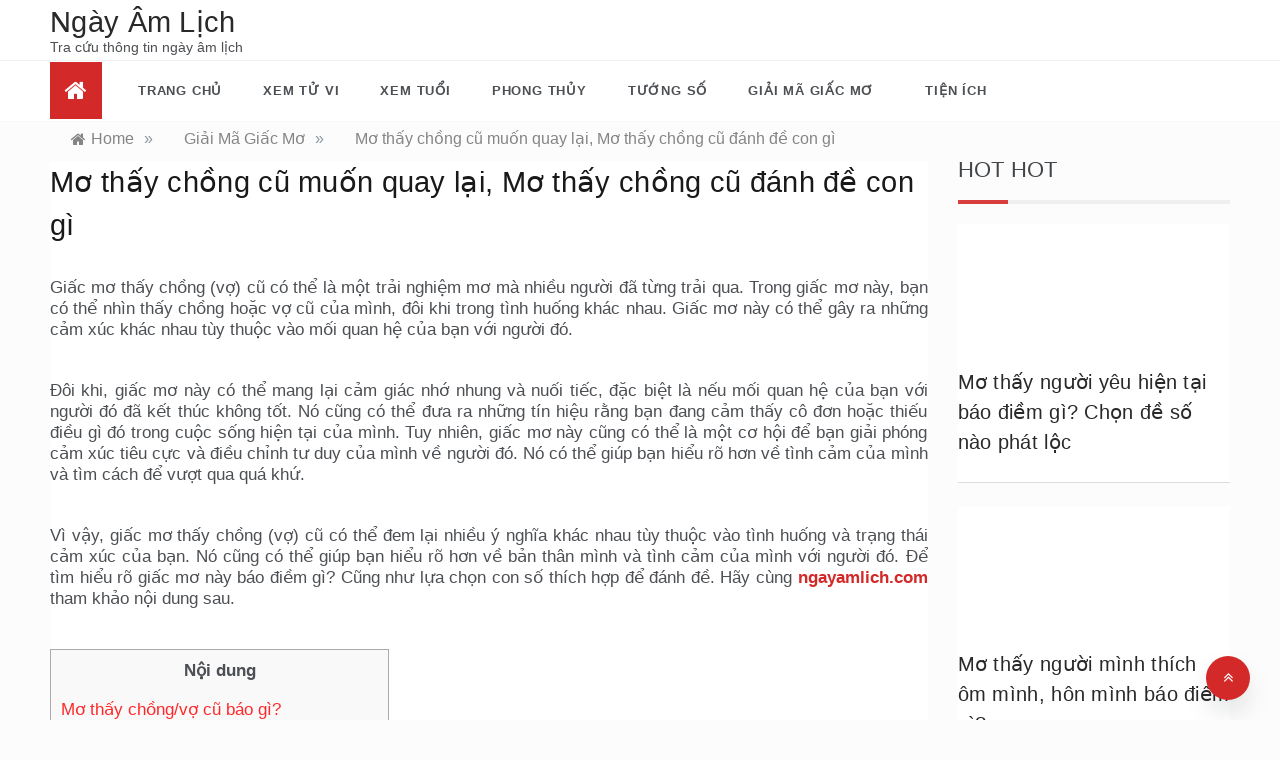

--- FILE ---
content_type: text/html; charset=UTF-8
request_url: https://ngayamlich.com/mo-thay-chong-cu/
body_size: 35693
content:
<!doctype html><html lang="vi"><head><script data-no-optimize="1">var litespeed_docref=sessionStorage.getItem("litespeed_docref");litespeed_docref&&(Object.defineProperty(document,"referrer",{get:function(){return litespeed_docref}}),sessionStorage.removeItem("litespeed_docref"));</script> <meta charset="UTF-8"><meta name="viewport" content="width=device-width, initial-scale=1"><link rel="profile" href="https://gmpg.org/xfn/11"><meta name='robots' content='index, follow, max-image-preview:large, max-snippet:-1, max-video-preview:-1' /><style>img:is([sizes="auto" i], [sizes^="auto," i]) { contain-intrinsic-size: 3000px 1500px }</style><title>Nằm mơ thấy chồng cũ muốn quay lại, Mơ thấy chồng cũ đã chết</title><meta name="description" content="Nằm mơ thấy chồng cũ muốn quay lại đánh đề con gì? Dựa vào các chi tiết trong mơ mà luận đoán phần nào cuộc sống tương lai gần." /><link rel="canonical" href="https://ngayamlich.com/mo-thay-chong-cu/" /><meta property="og:locale" content="vi_VN" /><meta property="og:type" content="article" /><meta property="og:title" content="Nằm mơ thấy chồng cũ muốn quay lại, Mơ thấy chồng cũ đã chết" /><meta property="og:description" content="Nằm mơ thấy chồng cũ muốn quay lại đánh đề con gì? Dựa vào các chi tiết trong mơ mà luận đoán phần nào cuộc sống tương lai gần." /><meta property="og:url" content="https://ngayamlich.com/mo-thay-chong-cu/" /><meta property="og:site_name" content="Ngày Âm Lịch" /><meta property="article:publisher" content="https://www.facebook.com/Ng%c3%a0y-%c3%82m-L%e1%bb%8bch-Tra-c%e1%bb%a9u-ng%c3%a0y-%c3%a2m-d%c6%b0%c6%a1ng-105321165031449" /><meta property="article:published_time" content="2023-04-10T02:05:25+00:00" /><meta property="article:modified_time" content="2023-04-10T08:37:36+00:00" /><meta property="og:image" content="https://ngayamlich.com/wp-content/uploads/2021/03/mo-thay-chong-cu-1.jpg" /><meta property="og:image:width" content="600" /><meta property="og:image:height" content="400" /><meta property="og:image:type" content="image/jpeg" /><meta name="author" content="thuy nguyen" /><meta name="twitter:card" content="summary_large_image" /><meta name="twitter:label1" content="Được viết bởi" /><meta name="twitter:data1" content="thuy nguyen" /><meta name="twitter:label2" content="Ước tính thời gian đọc" /><meta name="twitter:data2" content="19 phút" /> <script type="application/ld+json" class="yoast-schema-graph">{"@context":"https://schema.org","@graph":[{"@type":"WebPage","@id":"https://ngayamlich.com/mo-thay-chong-cu/","url":"https://ngayamlich.com/mo-thay-chong-cu/","name":"Nằm mơ thấy chồng cũ muốn quay lại, Mơ thấy chồng cũ đã chết","isPartOf":{"@id":"https://ngayamlich.com/#website"},"primaryImageOfPage":{"@id":"https://ngayamlich.com/mo-thay-chong-cu/#primaryimage"},"image":{"@id":"https://ngayamlich.com/mo-thay-chong-cu/#primaryimage"},"thumbnailUrl":"https://ngayamlich.com/wp-content/uploads/2021/03/mo-thay-chong-cu-1.jpg","datePublished":"2023-04-10T02:05:25+00:00","dateModified":"2023-04-10T08:37:36+00:00","author":{"@id":"https://ngayamlich.com/#/schema/person/75b462711ea177203ce5408c4d3d3159"},"description":"Nằm mơ thấy chồng cũ muốn quay lại đánh đề con gì? Dựa vào các chi tiết trong mơ mà luận đoán phần nào cuộc sống tương lai gần.","breadcrumb":{"@id":"https://ngayamlich.com/mo-thay-chong-cu/#breadcrumb"},"inLanguage":"vi","potentialAction":[{"@type":"ReadAction","target":["https://ngayamlich.com/mo-thay-chong-cu/"]}]},{"@type":"ImageObject","inLanguage":"vi","@id":"https://ngayamlich.com/mo-thay-chong-cu/#primaryimage","url":"https://ngayamlich.com/wp-content/uploads/2021/03/mo-thay-chong-cu-1.jpg","contentUrl":"https://ngayamlich.com/wp-content/uploads/2021/03/mo-thay-chong-cu-1.jpg","width":600,"height":400,"caption":"Mơ thấy chồng/vợ cũ chết"},{"@type":"BreadcrumbList","@id":"https://ngayamlich.com/mo-thay-chong-cu/#breadcrumb","itemListElement":[{"@type":"ListItem","position":1,"name":"Home","item":"https://ngayamlich.com/"},{"@type":"ListItem","position":2,"name":"Mơ thấy chồng cũ muốn quay lại, Mơ thấy chồng cũ đánh đề con gì"}]},{"@type":"WebSite","@id":"https://ngayamlich.com/#website","url":"https://ngayamlich.com/","name":"Ngày Âm Lịch","description":"Tra cứu thông tin ngày âm lịch","inLanguage":"vi"},{"@type":"Person","@id":"https://ngayamlich.com/#/schema/person/75b462711ea177203ce5408c4d3d3159","name":"thuy nguyen","image":{"@type":"ImageObject","inLanguage":"vi","@id":"https://ngayamlich.com/#/schema/person/image/","url":"https://ngayamlich.com/wp-content/litespeed/avatar/5bb69c11066289a5bddc11bbbb03b91a.jpg?ver=1761997535","contentUrl":"https://ngayamlich.com/wp-content/litespeed/avatar/5bb69c11066289a5bddc11bbbb03b91a.jpg?ver=1761997535","caption":"thuy nguyen"},"url":"https://ngayamlich.com/author/thuynguyen/"}]}</script> <link rel='dns-prefetch' href='//fonts.googleapis.com' /><link rel="alternate" type="application/rss+xml" title="Dòng thông tin Ngày Âm Lịch &raquo;" href="https://ngayamlich.com/feed/" /><style>.lazyload,
			.lazyloading {
				max-width: 100%;
			}</style><style id="litespeed-ccss">ul{box-sizing:border-box}.entry-content{counter-reset:footnotes}:root{--wp--preset--font-size--normal:16px;--wp--preset--font-size--huge:42px}.screen-reader-text{border:0;clip-path:inset(50%);height:1px;margin:-1px;overflow:hidden;padding:0;position:absolute;width:1px;word-wrap:normal!important}:root{--wp--preset--aspect-ratio--square:1;--wp--preset--aspect-ratio--4-3:4/3;--wp--preset--aspect-ratio--3-4:3/4;--wp--preset--aspect-ratio--3-2:3/2;--wp--preset--aspect-ratio--2-3:2/3;--wp--preset--aspect-ratio--16-9:16/9;--wp--preset--aspect-ratio--9-16:9/16;--wp--preset--color--black:#000000;--wp--preset--color--cyan-bluish-gray:#abb8c3;--wp--preset--color--white:#ffffff;--wp--preset--color--pale-pink:#f78da7;--wp--preset--color--vivid-red:#cf2e2e;--wp--preset--color--luminous-vivid-orange:#ff6900;--wp--preset--color--luminous-vivid-amber:#fcb900;--wp--preset--color--light-green-cyan:#7bdcb5;--wp--preset--color--vivid-green-cyan:#00d084;--wp--preset--color--pale-cyan-blue:#8ed1fc;--wp--preset--color--vivid-cyan-blue:#0693e3;--wp--preset--color--vivid-purple:#9b51e0;--wp--preset--gradient--vivid-cyan-blue-to-vivid-purple:linear-gradient(135deg,rgba(6,147,227,1) 0%,rgb(155,81,224) 100%);--wp--preset--gradient--light-green-cyan-to-vivid-green-cyan:linear-gradient(135deg,rgb(122,220,180) 0%,rgb(0,208,130) 100%);--wp--preset--gradient--luminous-vivid-amber-to-luminous-vivid-orange:linear-gradient(135deg,rgba(252,185,0,1) 0%,rgba(255,105,0,1) 100%);--wp--preset--gradient--luminous-vivid-orange-to-vivid-red:linear-gradient(135deg,rgba(255,105,0,1) 0%,rgb(207,46,46) 100%);--wp--preset--gradient--very-light-gray-to-cyan-bluish-gray:linear-gradient(135deg,rgb(238,238,238) 0%,rgb(169,184,195) 100%);--wp--preset--gradient--cool-to-warm-spectrum:linear-gradient(135deg,rgb(74,234,220) 0%,rgb(151,120,209) 20%,rgb(207,42,186) 40%,rgb(238,44,130) 60%,rgb(251,105,98) 80%,rgb(254,248,76) 100%);--wp--preset--gradient--blush-light-purple:linear-gradient(135deg,rgb(255,206,236) 0%,rgb(152,150,240) 100%);--wp--preset--gradient--blush-bordeaux:linear-gradient(135deg,rgb(254,205,165) 0%,rgb(254,45,45) 50%,rgb(107,0,62) 100%);--wp--preset--gradient--luminous-dusk:linear-gradient(135deg,rgb(255,203,112) 0%,rgb(199,81,192) 50%,rgb(65,88,208) 100%);--wp--preset--gradient--pale-ocean:linear-gradient(135deg,rgb(255,245,203) 0%,rgb(182,227,212) 50%,rgb(51,167,181) 100%);--wp--preset--gradient--electric-grass:linear-gradient(135deg,rgb(202,248,128) 0%,rgb(113,206,126) 100%);--wp--preset--gradient--midnight:linear-gradient(135deg,rgb(2,3,129) 0%,rgb(40,116,252) 100%);--wp--preset--font-size--small:16px;--wp--preset--font-size--medium:20px;--wp--preset--font-size--large:25px;--wp--preset--font-size--x-large:42px;--wp--preset--font-size--larger:35px;--wp--preset--spacing--20:0.44rem;--wp--preset--spacing--30:0.67rem;--wp--preset--spacing--40:1rem;--wp--preset--spacing--50:1.5rem;--wp--preset--spacing--60:2.25rem;--wp--preset--spacing--70:3.38rem;--wp--preset--spacing--80:5.06rem;--wp--preset--shadow--natural:6px 6px 9px rgba(0, 0, 0, 0.2);--wp--preset--shadow--deep:12px 12px 50px rgba(0, 0, 0, 0.4);--wp--preset--shadow--sharp:6px 6px 0px rgba(0, 0, 0, 0.2);--wp--preset--shadow--outlined:6px 6px 0px -3px rgba(255, 255, 255, 1), 6px 6px rgba(0, 0, 0, 1);--wp--preset--shadow--crisp:6px 6px 0px rgba(0, 0, 0, 1)}html{--wp-admin--admin-bar--height:32px;scroll-padding-top:var(--wp-admin--admin-bar--height)}@media screen and (max-width:782px){html{--wp-admin--admin-bar--height:46px}}.fa{display:inline-block;font:normal normal normal 14px/1 FontAwesome;font-size:inherit;text-rendering:auto;-webkit-font-smoothing:antialiased;-moz-osx-font-smoothing:grayscale}.fa-home:before{content:""}.fa-angle-double-up:before{content:""}*,*::before,*::after{box-sizing:border-box}html{font-family:sans-serif;line-height:1.15;-webkit-text-size-adjust:100%;-ms-text-size-adjust:100%;-ms-overflow-style:scrollbar}@-ms-viewport{width:device-width}article,aside,footer,header,main,nav,section{display:block}body{margin:0;font-family:-apple-system,BlinkMacSystemFont,"Segoe UI",Roboto,"Helvetica Neue",Arial,sans-serif,"Apple Color Emoji","Segoe UI Emoji","Segoe UI Symbol";font-size:1rem;font-weight:400;line-height:1.5;color:#212529;text-align:left}h1,h2,h4{margin-top:0;margin-bottom:.5rem}p{margin-top:0;margin-bottom:1rem}ul{margin-top:0;margin-bottom:1rem}ul ul{margin-bottom:0}a{color:#007bff;text-decoration:none;background-color:#fff0;-webkit-text-decoration-skip:objects}img{vertical-align:middle;border-style:none}label{display:inline-block;margin-bottom:.5rem}button{border-radius:0}input,button,select{margin:0;font-family:inherit;font-size:inherit;line-height:inherit}button,input{overflow:visible}button,select{text-transform:none}button{-webkit-appearance:button}button::-moz-focus-inner{padding:0;border-style:none}::-webkit-file-upload-button{font:inherit;-webkit-appearance:button}h1,h2,h4{margin-bottom:.5rem;font-family:inherit;font-weight:500;line-height:1.2;color:inherit}h1{font-size:2.5rem}h2{font-size:2rem}h4{font-size:1.5rem}.container-fluid{width:100%;padding-right:50px;padding-left:50px;margin-right:auto;margin-left:auto}@media (max-width:540px){.container-fluid{padding-right:15px;padding-left:15px;width:100%!important}}.row{display:-webkit-box;display:-ms-flexbox;display:flex;-ms-flex-wrap:wrap;flex-wrap:wrap;margin-right:-15px;margin-left:-15px}.col-5,.col-12,.col-sm-12,.col-md-4,.col-md-8,.col-lg-2,.col-lg-3,.col-lg-4,.col-lg-9,.col-lg-10,.col-lg-12{position:relative;width:100%;min-height:1px;padding-right:15px;padding-left:15px}.col-5{-webkit-box-flex:0;-ms-flex:0 0 41.666667%;flex:0 0 41.666667%;max-width:41.666667%}.col-12{-webkit-box-flex:0;-ms-flex:0 0 100%;flex:0 0 100%;max-width:100%}@media (min-width:576px){.col-sm-12{-webkit-box-flex:0;-ms-flex:0 0 100%;flex:0 0 100%;max-width:100%}}@media (min-width:768px){.col-md-4{-webkit-box-flex:0;-ms-flex:0 0 33.333333%;flex:0 0 33.333333%;max-width:33.333333%}.col-md-8{-webkit-box-flex:0;-ms-flex:0 0 66.666667%;flex:0 0 66.666667%;max-width:66.666667%}}@media (min-width:992px){.col-lg-2{-webkit-box-flex:0;-ms-flex:0 0 16.666667%;flex:0 0 16.666667%;max-width:16.666667%}.col-lg-3{-webkit-box-flex:0;-ms-flex:0 0 25%;flex:0 0 25%;max-width:25%}.col-lg-4{-webkit-box-flex:0;-ms-flex:0 0 33.333333%;flex:0 0 33.333333%;max-width:33.333333%}.col-lg-9{-webkit-box-flex:0;-ms-flex:0 0 75%;flex:0 0 75%;max-width:75%}.col-lg-10{-webkit-box-flex:0;-ms-flex:0 0 83.333333%;flex:0 0 83.333333%;max-width:83.333333%}.col-lg-12{-webkit-box-flex:0;-ms-flex:0 0 100%;flex:0 0 100%;max-width:100%}}html,body{margin:0;padding:0}body{font-family:"Muli",sans-serif;font-size:16px;font-style:normal;font-weight:400;line-height:1.5;color:#4c4f53;text-rendering:optimizelegibility;-moz-osx-font-smoothing:grayscale;-webkit-font-smoothing:antialiased;background:#fcfcfc}a{text-decoration:none!important;color:#ff2828}h1,h2,h4{margin:0 0 15px;font-family:"Roboto",sans-serif;font-style:normal;font-weight:500;line-height:1.5;color:#000;letter-spacing:.3px;opacity:.9}h1{font-size:29px}h2{font-size:26px}h4{font-size:20px}p{margin:0 0 15px}ul{list-style:disc;margin:0}li>ul{margin-bottom:0;margin-left:1.5em;padding-left:10px}img{height:auto;max-width:100%}.align-self-center{align-self:center!important}.screen-reader-text{clip:rect(1px,1px,1px,1px);width:1px;height:1px;overflow:hidden;position:absolute!important;word-wrap:normal!important}.screen-reader-text{border:0;clip:rect(1px,1px,1px,1px);clip-path:inset(50%);height:1px;margin:-1px;overflow:hidden;padding:0;position:absolute!important;width:1px;word-wrap:normal!important}.main-header,.main-header *{-webkit-box-sizing:border-box;-moz-box-sizing:border-box;box-sizing:border-box}.main-header:before,.main-header:after,.main-header *:before,.main-header *:after{-webkit-box-sizing:border-box;-moz-box-sizing:border-box;box-sizing:border-box}.main-header{position:relative;font-size:16px;line-height:1.42857143;background-color:#fff;border-bottom:1px solid #fafafa;z-index:200;-webkit-text-size-adjust:100%;-moz-text-size-adjust:100%;-ms-text-size-adjust:100%;text-size-adjust:100%}.main-header ul{margin-bottom:inherit;margin-left:0;padding-left:0}.main-header .logo{position:relative}.main-header .logo p,.main-header .logo h1{margin:0;padding:0;line-height:normal}.intimate-home-icon{display:none}.main-menu>ul{display:none;padding:0 0 20px}.main-menu ul li{position:relative;list-style:none}.main-menu ul li>a{display:block;font-size:15px;color:#212121;padding:14px 15px;text-decoration:none}.main-menu ul ul li>a{font-size:14px;font-style:normal;text-transform:inherit;background-color:#efefef;padding:14px 15px 14px 30px}.main-menu li>ul{display:none}@media (min-width:992px){.main-header .logo{position:relative}.intimate-home-icon{float:left;display:block}.intimate-home-icon a{line-height:60px;padding:15px 15px;font-size:24px;margin-right:15px;background:#f92a28;color:#fff}.main-menu>ul{display:block!important;padding:0;font-size:0}.main-menu>ul>li{display:inline-block}.main-menu ul li{position:relative}.main-menu>ul>li>a{position:relative;line-height:86px;font-size:13px;text-transform:uppercase;letter-spacing:.8px;font-style:normal;font-weight:600;color:#4c4f53;box-sizing:border-box;white-space:nowrap;padding:0 10px}.main-menu>ul>li:last-child>a{padding:0 0 0 20px}.main-menu li>ul{display:block!important;position:absolute;width:250px;top:100%;left:0;background-color:#fff;padding:27px 0;visibility:hidden;opacity:0;z-index:1;-webkit-box-shadow:0 12px 30px -2px rgb(0 0 0/.1);-moz-box-shadow:0 12px 30px -2px rgb(0 0 0/.1);-o-box-shadow:0 12px 30px -2px rgb(0 0 0/.1);box-shadow:0 12px 30px -2px rgb(0 0 0/.1)}.main-menu ul ul li>a{position:relative;color:#818181;padding:9px 35px 7px!important}.main-menu ul ul li>a{color:#818181;background-color:#fff0;text-align:left}.main-menu ul ul li>a:before{position:absolute;content:"";top:15px;left:35px;width:0;height:1px;background:#a1a1a1}}@media (max-width:991px){.main-menu>ul>li>a{line-height:normal!important}}.menu_right{display:flex;align-items:center;justify-content:flex-end}.header-1 #site-navigation{position:relative}.header-1 .bar-menu{display:none}.header-1 .head_one{background:#fff;border-bottom:1px solid #f2f2f2;padding:5px 0}.header-1 .head_one .logo{max-width:400px}@media (min-width:1200px){.header-1 .main-menu>ul>li>a{line-height:60px}.header-1 .main-menu>ul>li:first-child>a{padding-left:0}}@media (max-width:991px){.header-1 .bar-menu{padding:0;border:none;background:none;display:block;margin:5px 0}.header-1 .bar-menu{width:25px;height:18px;position:relative}.header-1 .bar-menu span{height:2px;display:block;left:0;width:25px;line-height:1;position:absolute;background-color:#000}.header-1 .bar-menu span:nth-child(1){top:0}.header-1 .bar-menu span:nth-child(3){bottom:0}.relative{position:relative}.main-menu.menu-caret{margin:0-15px}.mob-right{position:absolute;right:0;top:0}}.posts-container{padding-top:60px;padding-bottom:20px;overflow:hidden}.post-wrap{position:relative;margin-bottom:0;padding:0}.post-content{position:relative;word-wrap:break-word;overflow:hidden;padding-bottom:20px}.post-content{padding-bottom:25px}.post-title{margin:5px 0 10px;color:#000}.post-excerpt,.content{font-size:16px;font-style:normal;font-weight:400;line-height:1.7}.content p{margin-bottom:15px}.single .post-excerpt p,.single .post-excerpt ul{margin-bottom:40px;list-style-position:inside;font-size:17px}.single .post-excerpt ul li ul{margin-bottom:20px}.single .post-excerpt ul li{margin-bottom:10px}.single .posts-container{padding-top:0}.single.single-right-sidebar #secondary{display:block!important}article{width:100%}.widget{word-wrap:break-word;margin-bottom:40px;font-size:15px;font-style:normal;font-weight:400;line-height:1.7;color:#4c4f53}.widget .widget-title:before{content:"";position:absolute;bottom:0;left:0;width:50px;height:4px;background:#d42929;z-index:1}.widget .widget-title{margin-bottom:20px;padding-bottom:20px;line-height:1.3;text-transform:capitalize;color:#2f3235;position:relative;font-size:22px}.widget .widget-title:after{content:"";position:absolute;bottom:0;left:0;width:100%;height:4px;background:#eee}#toTop{position:fixed;right:30px;bottom:20px;z-index:1041;display:inline-block;width:44px;height:44px;line-height:44px;text-align:center;font-family:sans-serif;font-size:16px;color:#fff;background-color:#d42929;border-radius:50%;box-shadow:0 14px 28px -4px rgb(14 17 20/.15)}.breadcrumbs-wrap{display:block;width:100%;font-style:normal;color:#858585;padding:5px 0 5px 0}ul.trail-items{margin:0;padding:0}ul.trail-items li{list-style:none;display:inline}ul.trail-items li a{color:#858585}ul.trail-items li [rel~=home] span{position:relative;padding-left:20px}ul.trail-items li [rel~=home] span:before{content:"";position:absolute;left:0;width:15px;height:15px;font-family:Fontawesome}.breadcrumbs .delim{padding:0 10px;font-size:16px;color:#8d97a1;line-height:.7}.breadcrumbs .delim:last-child{display:none}@media (max-width:991px){.left-logo [class*="col-"]{-webkit-box-flex:0;-ms-flex:0 0 100%;flex:0 0 100%;max-width:100%;text-align:center}.header-1 .head_one.left-logo .logo{margin:auto;padding-bottom:2px}.right-sidebar #primary{float:none}.single.single-right-sidebar #primary{max-width:100%}}@media (max-width:767px){.right-sidebar #primary{float:none}}@media (max-width:720px){.posts-container{padding-top:40px;padding-bottom:0}}@media (max-width:360px){.post-content{padding-right:15px;padding-left:15px}}#toTop,.intimate-home-icon a,.widget .widget-title:before{background-color:#d42929;border-color:#d42929}.header-1 .head_one .logo{max-width:600px}.container-fluid{width:100%}.upw-posts article{display:block;margin-bottom:1.5em;padding-bottom:1em;border-bottom:1px solid #ddd}.upw-posts article:last-child{border-bottom:0;padding-bottom:0}.upw-posts .entry-title{margin-bottom:.5em}.upw-posts .entry-title a{text-decoration:none}.upw-posts footer{display:block;color:#888;font-size:.9em;line-height:1.4}#showcalen{overflow:hidden;clear:both}section{clear:both}button{-webkit-appearance:button}button,select{text-transform:none}button{overflow:visible}.lvn-xemtv-prev{width:23px;height:32px;background:url(https://ngayamlich.com/lich/icon-slide-prev.png)no-repeat center;background-size:23px}.lvn-xemtv-next{width:23px;height:32px;background:url(https://ngayamlich.com/lich/icon-slide-next.png)no-repeat center;background-size:23px}.lvn-xemtv-pprev{width:38px;height:23px;background:url(https://ngayamlich.com/lich/icon-slide-pprev.png)no-repeat center;background-size:38px;padding-right:15px}.lvn-xemtv-nnext{width:38px;height:23px;background:url(https://ngayamlich.com/lich/icon-slide-nnext.png)no-repeat center;background-size:38px;padding-left:15px}.lvn-lichad-colhide{background:#ffeaea}.lvn-lichad-colhide a{background:#ffeaea}.lvn-lichad-colhide .lvn-lichad-dd{color:#CFCFCF}.lvn-lichad-colhide .lvn-lichad-da{color:#FFC7C7}.lvn-xemtv-prev a,.lvn-xemtv-next a{display:block;width:100%;height:100%}.lvn-xemtv-pprev a,.lvn-xemtv-nnext a{display:block;width:100%;height:100%}.lvn-lichad-col a.active span{color:#fff}.lvn-xemtv-dtitem{padding-top:10px}.lvn-xemtv-selectyear-title{margin-bottom:10px!important}.lvn-xemtv-submit{margin:50px auto 0;text-align:center}.lvn-xemtv-slitem ul{display:table;vertical-align:middle;text-align:center;margin:10px auto;padding:0}.lvn-xemtv-slitem ul li{display:table-cell;vertical-align:middle;text-align:center}.lvn-xemtv-slitem a,.lvn-xemtv-slitem{color:#1e1e1e;font-family:"Roboto Condensed",Arial,sans-serif;font-size:20px}.lvn-xemtv-prev a,.lvn-xemtv-next a{display:block;width:100%;height:100%}.lvn-xemtv-dtitem{float:left;padding-top:10px}.lvn-xemtv-selectyear{margin:0 0 0 20px;text-align:center}.lvn-xemtv-selectyear-title label{font-family:"Roboto Condensed",Arial,sans-serif;font-size:22px;color:#c20000;font-weight:700;margin-bottom:7px;white-space:nowrap;text-align:center}.lvn-xemtv-slybox{width:100%;height:45px;background:#ffeaea;border:2px solid #edb2b2;text-align:center;font-family:"Roboto Condensed",Arial,sans-serif;font-size:22px;color:#c20000}.lvn-xemtv-bntsubmit{margin:0 0 0 20px;height:45px;padding:0 20px;background:#c20000;text-align:center;color:#fff;border:0;outline:none;font-family:"Roboto Condensed",Arial,sans-serif;font-size:25px;border-radius:30px;-moz-border-radius:30px;-ms-border-radius:30px;-webkit-border-radius:30px;-o-border-radius:30px}.lvn-lichad-lichmain{width:100%;margin-bottom:15px}.lvn-lichad-dayheader,.lvn-lichad-daylist{border-top:1px solid #f0c9c9;border-left:1px solid #f0c9c9}.lvn-lichad-dayheader .lvn-lichad-col{font-family:"Roboto Condensed",Arial,sans-serif;font-weight:700;font-size:15px;color:#c20000;background:#ffeaea;padding:2%0;text-align:center}.lvn-lichad-colhide{background:#ffeaea}.lvn-lichad-colhide a{background:#ffeaea}.lvn-lichad-col{float:left;display:inline-block;position:relative;width:14.285714285714286%;box-sizing:border-box;border-bottom:1px solid #f0c9c9;border-right:1px solid #f0c9c9}.lvn-lichad-col a{display:block;text-shadow:0 1px 0#eee;font-family:"Roboto Condensed",Arial,sans-serif}.lvn-lichad-col a.active{background:#c20000}.lvn-lichad-col a.active span{color:#fff}.lvn-lichad-colhide .lvn-lichad-dd{color:#CFCFCF}.lvn-lichad-colhide .lvn-lichad-da{color:#FFC7C7}.lvn-lichad-dd{display:block;width:100%;padding:5px 0 0 10px;color:#343434;font-size:22px}.lvn-lichad-da{display:block;width:100%;text-align:right;padding:0 4px 4px 0;color:#c20000}.lvn-xemtv-lichad{max-width:360px;margin:0 auto;clear:both;overflow:hidden}@media (max-width:990px){html{overflow-x:hidden}}@media (max-width:768px){.lvn-xemtv-dtitemfull,.lvn-xemtv-selectyear{width:100%}.lvn-xemtv-selectyear{margin:0}.lvn-xemtv-50{width:50%}.lvn-lichad-dayheader .lvn-lichad-col{font-size:12px}.lvn-lichad-dd{font-size:16px;padding:5px 0 0 5px}.lvn-lichad-da{font-size:12px}.lvn-xemtv-lichad{max-width:100%}.lvn-xemtv-lichad .lvn-xemtv-submit{margin:25px auto 0}}@media (max-width:350px){.lvn-xemtv-selectyear-title label{white-space:normal;padding:0 10px}}.ngaythangam{font-size:24px!important;color:#1e1e1e;font-family:roboto condensed,Arial,sans-serif}.lichngaythang{overflow:hidden}.lvn-xemtv-prev{width:23px;height:32px;background:url(https://ngayamlich.com/lich/icon-slide-prev.png)no-repeat center;background-size:23px}.lvn-xemtv-next{width:23px;height:32px;background:url(https://ngayamlich.com/lich/icon-slide-next.png)no-repeat center;background-size:23px}.lvn-xemtv-pprev{width:38px;height:23px;background:url(https://ngayamlich.com/lich/icon-slide-pprev.png)no-repeat center;background-size:38px;padding-right:15px}.lvn-xemtv-nnext{width:38px;height:23px;background:url(https://ngayamlich.com/lich/icon-slide-nnext.png)no-repeat center;background-size:38px;padding-left:15px}.lvn-lichad-colhide{background:#ffeaea}.lvn-lichad-colhide a{background:#ffeaea}.lvn-lichad-colhide .lvn-lichad-dd{color:#CFCFCF}.lvn-lichad-colhide .lvn-lichad-da{color:#FFC7C7}.lvn-xemtv-prev a,.lvn-xemtv-next a{display:block;width:100%;height:100%}.lvn-xemtv-pprev a,.lvn-xemtv-nnext a{display:block;width:100%;height:100%}.lvn-lichad-col a.active span{color:#fff}.ngaythangam{color:#1e1e1e;font-family:roboto condensed,Arial,sans-serif}.lvn-xemtv-dtitem{padding-top:10px}.lvn-xemtv-selectyear-title{margin-bottom:10px!important}.lvn-xemtv-submit{margin:33px auto 0;text-align:center}.lvn-xemtv-slitem ul{display:table;vertical-align:middle;text-align:center;margin:10px auto;padding:0}.lvn-xemtv-slitem ul li{display:table-cell;vertical-align:middle;text-align:center;font-size:24px}.lvn-xemtv-slitem a,.lvn-xemtv-slitem{color:#1e1e1e;font-family:"Roboto Condensed",Arial,sans-serif;font-size:20px}.lvn-xemtv-prev a,.lvn-xemtv-next a{display:block;width:100%;height:100%}.lvn-xemtv-dtitem{float:left}.lvn-xemtv-selectyear{width:106px;margin:0 0 0 20px;text-align:center}.lvn-xemtv-selectyear-title label{font-family:"Roboto Condensed",Arial,sans-serif;font-size:22px;color:#c20000;font-weight:700;margin-bottom:7px;white-space:nowrap;text-align:center}.lvn-xemtv-slybox{width:100%;height:45px;background:#ffeaea;border:2px solid #edb2b2;text-align:center;font-family:"Roboto Condensed",Arial,sans-serif;font-size:22px;color:#c20000}.lvn-xemtv-bntsubmit{margin:0 0 0 20px;height:45px;padding:0 35px;background:#c20000;text-align:center;color:#fff;border:0;outline:none;font-family:"Roboto Condensed",Arial,sans-serif;font-size:25px;border-radius:30px;-moz-border-radius:30px;-ms-border-radius:30px;-webkit-border-radius:30px;-o-border-radius:30px}.lvn-lichad-lichmain{width:100%;margin-bottom:15px}.lvn-lichad-dayheader,.lvn-lichad-daylist{border-top:1px solid #f0c9c9;border-left:1px solid #f0c9c9}.lvn-lichad-dayheader .lvn-lichad-col{font-family:"Roboto Condensed",Arial,sans-serif;font-weight:700;font-size:15px;color:#c20000;background:#ffeaea;padding:2%0;text-align:center;height:50px}.lvn-lichad-colhide{background:#ffeaea}.lvn-lichad-colhide a{background:#ffeaea}.lvn-lichad-col{float:left;display:inline-block;position:relative;width:14.285714285714286%;box-sizing:border-box;border-bottom:1px solid #f0c9c9;border-right:1px solid #f0c9c9}.lvn-lichad-col a{display:block;text-shadow:0 1px 0#eee;font-family:"Roboto Condensed",Arial,sans-serif}.lvn-lichad-col a.active{background:#c20000}.lvn-lichad-col a.active span{color:#fff}.lvn-lichad-colhide .lvn-lichad-dd{color:#CFCFCF}.lvn-lichad-colhide .lvn-lichad-da{color:#FFC7C7}.lvn-lichad-dd{display:block;width:100%;padding:5px 0 0 10px;color:#343434;font-size:22px}.lvn-lichad-da{display:block;width:100%;text-align:right;padding:0 4px 4px 0;color:#c20000}.lvn-xemtv-lichad{margin:0 auto}@media (max-width:990px){html{overflow-x:hidden}}@media (max-width:768px){.lvn-xemtv-dtitemfull,.lvn-xemtv-selectyear{width:100%}.lvn-xemtv-selectyear{margin:0}.lvn-xemtv-50{width:50%}.lvn-lichad-dayheader .lvn-lichad-col{font-size:12px}.lvn-lichad-dd{font-size:16px;padding:5px 0 0 5px}.lvn-lichad-da{font-size:12px}.lvn-xemtv-lichad{max-width:100%}.lvn-lichad-dayheader,.lvn-lichad-daylist{line-height:23px}.lvn-xemtv-submit{margin:5px auto 0}}@media (max-width:530px){.lvn-lichad-dayheader,.lvn-lichad-daylist{line-height:21px}.lvn-xemtv-submit{margin:5px auto 0}}@media (max-width:450px){.lvn-lichad-dayheader,.lvn-lichad-daylist{line-height:19px}}@media (max-width:350px){.lvn-xemtv-selectyear-title label{white-space:normal;padding:0 10px}.lvn-lichad-dayheader,.lvn-lichad-daylist{line-height:17px}.lvn-xemtv-submit{margin:5px auto 0}}html{--wp-admin--admin-bar--height:32px;scroll-padding-top:var(--wp-admin--admin-bar--height)}@media screen and (max-width:782px){html{--wp-admin--admin-bar--height:46px}}body{visibility:visible!important}.clearfix{*zoom:1}.clearfix:before,.clearfix:after{display:table;content:"";line-height:0}.clearfix:after{clear:both}html{font-family:sans-serif;-ms-text-size-adjust:100%;-webkit-text-size-adjust:100%}body{margin:0}article,aside,footer,header,main,nav,section{display:block}a{background-color:#fff0}h1{font-size:2em;margin:.67em 0}img{border:0}button,input,select{color:inherit;font:inherit;margin:0}button{overflow:visible}button,select{text-transform:none}button{-webkit-appearance:button}button::-moz-focus-inner,input::-moz-focus-inner{border:0;padding:0}input{line-height:normal}*{-webkit-box-sizing:border-box;-moz-box-sizing:border-box;box-sizing:border-box}*:before,*:after{-webkit-box-sizing:border-box;-moz-box-sizing:border-box;box-sizing:border-box}img{max-width:100%;width:auto;height:auto}.td-container{width:1068px;margin-right:auto;margin-left:auto}.td-container:before,.td-container:after{display:table;content:"";line-height:0}.td-container:after{clear:both}.td-pb-row:before,.td-pb-row:after{display:table;content:""}.td-pb-row:after{clear:both}.td-pb-row [class*="td-pb-span"]{display:block;min-height:1px;float:left;padding-right:24px;position:relative}@media (min-width:1019px) and (max-width:1140px){.td-pb-row [class*="td-pb-span"]{padding-right:20px;padding-left:20px}}@media (min-width:768px) and (max-width:1018px){.td-pb-row [class*="td-pb-span"]{padding-right:14px;padding-left:14px}}@media (max-width:767px){.td-pb-row [class*="td-pb-span"]{padding-right:0;padding-left:0}}.td-pb-span4{width:33.33333333%}.td-pb-span12{width:100%}@media (min-width:1019px) and (max-width:1140px){.td-container{width:980px}.td-pb-row{*zoom:1;margin-right:-20px;margin-left:-20px}.td-pb-row:before,.td-pb-row:after{display:table;content:""}.td-pb-row:after{clear:both}.td-pb-row [class*="td-pb-span"]{display:block;min-height:1px;float:left;padding-right:24px;padding-left:24px;padding-right:20px;padding-left:20px}}@media (min-width:1019px) and (max-width:1140px) and (min-width:1019px) and (max-width:1140px){.td-pb-row [class*="td-pb-span"]{padding-right:20px;padding-left:20px}}@media (min-width:1019px) and (max-width:1140px) and (min-width:768px) and (max-width:1018px){.td-pb-row [class*="td-pb-span"]{padding-right:14px;padding-left:14px}}@media (min-width:1019px) and (max-width:1140px) and (max-width:767px){.td-pb-row [class*="td-pb-span"]{padding-right:0;padding-left:0}}@media (min-width:768px) and (max-width:1018px){.td-container{width:740px}.td-pb-row{*zoom:1;margin-right:-14px;margin-left:-14px}.td-pb-row:before,.td-pb-row:after{display:table;content:""}.td-pb-row:after{clear:both}.td-pb-row [class*="td-pb-span"]{display:block;min-height:1px;float:left;padding-right:24px;padding-left:24px;padding-right:14px;padding-left:14px}}@media (min-width:768px) and (max-width:1018px) and (min-width:1019px) and (max-width:1140px){.td-pb-row [class*="td-pb-span"]{padding-right:20px;padding-left:20px}}@media (min-width:768px) and (max-width:1018px) and (min-width:768px) and (max-width:1018px){.td-pb-row [class*="td-pb-span"]{padding-right:14px;padding-left:14px}}@media (min-width:768px) and (max-width:1018px) and (max-width:767px){.td-pb-row [class*="td-pb-span"]{padding-right:0;padding-left:0}}@media (max-width:767px){.td-container{width:100%;padding-left:10px;padding-right:10px}.td-pb-row{width:100%;margin-left:0;margin-right:0}.td-pb-row [class*="td-pb-span"]{display:block;min-height:1px;float:left;padding-right:24px;padding-left:24px;padding-right:0;padding-left:0}.td-pb-row .td-pb-span4,.td-pb-row .td-pb-span12{float:none;width:100%}}@media (max-width:767px) and (min-width:1019px) and (max-width:1140px){.td-pb-row [class*="td-pb-span"]{padding-right:20px;padding-left:20px}}@media (max-width:767px) and (min-width:768px) and (max-width:1018px){.td-pb-row [class*="td-pb-span"]{padding-right:14px;padding-left:14px}}.td-main-menu-logo{display:none;float:left;margin-right:10px;height:48px}@media (max-width:767px){.td-main-menu-logo{display:block;margin-right:0;height:0}}.td-main-menu-logo a{line-height:48px}.td-main-menu-logo img{padding:3px 0;position:relative;vertical-align:middle;max-height:80px}@media (max-width:767px){.td-main-menu-logo img{margin:auto;bottom:0;top:0;left:0;right:0;position:absolute;padding:0}}@media (max-width:350px){.td-main-menu-logo img{width:70%}}.sf-menu ul,.sf-menu li{margin:0;list-style:none}.sf-menu ul{position:absolute;top:-999em;width:10em}.sf-menu>li.td-normal-menu>ul.sub-menu{left:-15px}@media (min-width:768px) and (max-width:1018px){.sf-menu>li.td-normal-menu>ul.sub-menu{left:-5px}}.sf-menu ul li{width:100%}.sf-menu li{float:left;position:relative}.sf-menu .td-menu-item>a{display:block;position:relative}.td-normal-menu ul{box-shadow:1px 1px 4px rgb(0 0 0/.15)}.sf-menu .td-normal-menu ul{padding:15px 0}@media (min-width:768px) and (max-width:1018px){.sf-menu .td-normal-menu ul{padding:8px 0}}.sf-menu ul{background-color:#fff}.sf-menu ul .td-menu-item>a{padding:7px 15px;line-height:20px}@media (min-width:768px) and (max-width:1018px){.sf-menu ul .td-menu-item>a{padding:5px 16px 6px;font-size:11px}}.sf-menu .sub-menu{-webkit-backface-visibility:hidden}#td-top-mobile-toggle{display:none}@media (max-width:767px){#td-top-mobile-toggle{display:inline-block;position:relative}}#td-top-mobile-toggle a{display:inline-block}#td-top-mobile-toggle i{font-size:27px;width:54px;line-height:54px;height:54px;display:inline-block;padding-top:1px;color:#fff}#td-mobile-nav{padding:0;position:absolute;width:100%;height:auto;top:0;z-index:9999;visibility:hidden;transform:translate3d(-99%,0,0);-webkit-transform:translate3d(-99%,0,0);-moz-transform:translate3d(-99%,0,0);-ms-transform:translate3d(-99%,0,0);-o-transform:translate3d(-99%,0,0);left:-1%;font-family:-apple-system,".SFNSText-Regular","San Francisco","Roboto","Segoe UI","Helvetica Neue","Lucida Grande",sans-serif}#td-mobile-nav{height:1px;overflow:hidden}#td-mobile-nav .td-menu-socials{padding:0 65px 0 20px;overflow:hidden;height:60px}.td-mobile-close{position:absolute;right:1px;top:0;z-index:1000}.td-mobile-close .td-icon-close-mobile{height:70px;width:70px;line-height:70px;font-size:21px;color:#fff;top:4px;position:relative}.td-mobile-content{padding:20px 20px 0}.td-mobile-container{padding-bottom:20px;position:relative}.td-mobile-content ul{list-style:none;margin:0;padding:0}.td-mobile-content li{float:none;margin-left:0;-webkit-touch-callout:none}.td-mobile-content li a{display:block;line-height:21px;font-size:21px;color:#fff;margin-left:0;padding:12px 30px 12px 12px;font-weight:700}.td-mobile-content .td-icon-menu-right{position:absolute;top:10px;right:-4px;z-index:1000;font-size:14px;padding:6px 12px;float:right;color:#fff;-webkit-transform-origin:50% 48%0;-moz-transform-origin:50% 48%0;-o-transform-origin:50% 48%0;transform-origin:50% 48%0;transform:rotate(-90deg);-webkit-transform:rotate(-90deg);-moz-transform:rotate(-90deg);-ms-transform:rotate(-90deg);-o-transform:rotate(-90deg)}.td-mobile-content .td-icon-menu-right:before{content:""}.td-mobile-content .sub-menu{max-height:0;overflow:hidden;opacity:0}.td-mobile-content .sub-menu a{padding:9px 26px 9px 36px!important;line-height:19px;font-size:16px;font-weight:400}.td-mobile-content .current-menu-item>a{color:#73C7E3}.td-mobile-content .menu-item-has-children a{width:100%;z-index:1}.td-mobile-container{opacity:1}body,p{font-family:Verdana,Geneva,sans-serif;font-size:14px;line-height:21px}p{margin-top:0;margin-bottom:21px;text-align:justify}a{color:#4db2ec;text-decoration:none}ul{padding:0}ul li{line-height:24px;margin-left:21px}h1,h2,h4{font-family:"Roboto",sans-serif;color:#111;font-weight:400;margin:4px 0 4px 0;line-height:35px}h1>a,h4>a{color:#111}.screen-reader-text{clip:rect(1px,1px,1px,1px);height:1px;overflow:hidden;position:absolute!important;width:1px}.post{background-color:#fff}.post footer{clear:both}[class^="td-icon-"]:before,[class*=" td-icon-"]:before{font-family:"newspaper";speak:none;font-style:normal;font-weight:400;font-variant:normal;text-transform:none;line-height:1;text-align:center;-webkit-font-smoothing:antialiased;-moz-osx-font-smoothing:grayscale}[class*="td-icon-"]{line-height:1;text-align:center;display:inline-block}.td-icon-menu-right:before{content:""}.td-icon-mobile:before{content:""}.td-icon-close-mobile:before{content:""}button::-moz-focus-inner{padding:0;border:0}.widget{font-family:"Open Sans",arial,sans-serif;margin-bottom:38px}.widget a{color:#111}.widget{overflow:hidden}.td-footer-wrapper{background-color:#222;padding-top:54px;padding-bottom:20px;color:#eaeaea;position:relative}@media (min-width:768px) and (max-width:1018px){.td-footer-wrapper{padding-top:44px}}@media (max-width:767px){.td-footer-wrapper{padding-top:40px}}.td-footer-wrapper:before{content:"";position:absolute;top:0;left:0;width:100%;height:100%;background-repeat:no-repeat;background-size:auto;background-position:center bottom}@media (max-width:767px){.td-footer-wrapper .td-pb-span4{margin-bottom:38px}.td-footer-wrapper .td-pb-span4:last-child{margin-bottom:0}}:root{--wp--preset--aspect-ratio--square:1;--wp--preset--aspect-ratio--4-3:4/3;--wp--preset--aspect-ratio--3-4:3/4;--wp--preset--aspect-ratio--3-2:3/2;--wp--preset--aspect-ratio--2-3:2/3;--wp--preset--aspect-ratio--16-9:16/9;--wp--preset--aspect-ratio--9-16:9/16;--wp--preset--color--black:#000000;--wp--preset--color--cyan-bluish-gray:#abb8c3;--wp--preset--color--white:#ffffff;--wp--preset--color--pale-pink:#f78da7;--wp--preset--color--vivid-red:#cf2e2e;--wp--preset--color--luminous-vivid-orange:#ff6900;--wp--preset--color--luminous-vivid-amber:#fcb900;--wp--preset--color--light-green-cyan:#7bdcb5;--wp--preset--color--vivid-green-cyan:#00d084;--wp--preset--color--pale-cyan-blue:#8ed1fc;--wp--preset--color--vivid-cyan-blue:#0693e3;--wp--preset--color--vivid-purple:#9b51e0;--wp--preset--gradient--vivid-cyan-blue-to-vivid-purple:linear-gradient(135deg,rgba(6,147,227,1) 0%,rgb(155,81,224) 100%);--wp--preset--gradient--light-green-cyan-to-vivid-green-cyan:linear-gradient(135deg,rgb(122,220,180) 0%,rgb(0,208,130) 100%);--wp--preset--gradient--luminous-vivid-amber-to-luminous-vivid-orange:linear-gradient(135deg,rgba(252,185,0,1) 0%,rgba(255,105,0,1) 100%);--wp--preset--gradient--luminous-vivid-orange-to-vivid-red:linear-gradient(135deg,rgba(255,105,0,1) 0%,rgb(207,46,46) 100%);--wp--preset--gradient--very-light-gray-to-cyan-bluish-gray:linear-gradient(135deg,rgb(238,238,238) 0%,rgb(169,184,195) 100%);--wp--preset--gradient--cool-to-warm-spectrum:linear-gradient(135deg,rgb(74,234,220) 0%,rgb(151,120,209) 20%,rgb(207,42,186) 40%,rgb(238,44,130) 60%,rgb(251,105,98) 80%,rgb(254,248,76) 100%);--wp--preset--gradient--blush-light-purple:linear-gradient(135deg,rgb(255,206,236) 0%,rgb(152,150,240) 100%);--wp--preset--gradient--blush-bordeaux:linear-gradient(135deg,rgb(254,205,165) 0%,rgb(254,45,45) 50%,rgb(107,0,62) 100%);--wp--preset--gradient--luminous-dusk:linear-gradient(135deg,rgb(255,203,112) 0%,rgb(199,81,192) 50%,rgb(65,88,208) 100%);--wp--preset--gradient--pale-ocean:linear-gradient(135deg,rgb(255,245,203) 0%,rgb(182,227,212) 50%,rgb(51,167,181) 100%);--wp--preset--gradient--electric-grass:linear-gradient(135deg,rgb(202,248,128) 0%,rgb(113,206,126) 100%);--wp--preset--gradient--midnight:linear-gradient(135deg,rgb(2,3,129) 0%,rgb(40,116,252) 100%);--wp--preset--font-size--small:13px;--wp--preset--font-size--medium:20px;--wp--preset--font-size--large:36px;--wp--preset--font-size--x-large:42px;--wp--preset--spacing--20:0.44rem;--wp--preset--spacing--30:0.67rem;--wp--preset--spacing--40:1rem;--wp--preset--spacing--50:1.5rem;--wp--preset--spacing--60:2.25rem;--wp--preset--spacing--70:3.38rem;--wp--preset--spacing--80:5.06rem;--wp--preset--shadow--natural:6px 6px 9px rgba(0, 0, 0, 0.2);--wp--preset--shadow--deep:12px 12px 50px rgba(0, 0, 0, 0.4);--wp--preset--shadow--sharp:6px 6px 0px rgba(0, 0, 0, 0.2);--wp--preset--shadow--outlined:6px 6px 0px -3px rgba(255, 255, 255, 1), 6px 6px rgba(0, 0, 0, 1);--wp--preset--shadow--crisp:6px 6px 0px rgba(0, 0, 0, 1)}a{color:#d33}.td-theme-wrap .sf-menu .td-normal-menu .sub-menu .td-menu-item>a{color:#d33}@media (max-width:767px){body #td-top-mobile-toggle i{color:#dd3333!important}}.td-mobile-content .current-menu-item>a{color:#ee2}.sf-menu ul .td-menu-item a{text-transform:capitalize}.td-mobile-content .sub-menu a{text-transform:capitalize}@media (min-width:1020px){.lvn-xemtv-lichad{padding-left:110px}}@media (max-width:990px){.lvn-xemtv-submit{margin:33px auto 0}}.lvn-xemtv-prev{width:23px;height:32px;background:url(https://ngayam.com/lich/icon-slide-prev.png)no-repeat center;background-size:23px}.lvn-xemtv-next{width:23px;height:32px;background:url(https://ngayam.com/lich/icon-slide-next.png)no-repeat center;background-size:23px}.lvn-xemtv-pprev{width:38px;height:23px;background:url(https://ngayam.com/lich/icon-slide-pprev.png)no-repeat center;background-size:38px;padding-right:15px}.lvn-xemtv-nnext{width:38px;height:23px;background:url(https://ngayam.com/lich/icon-slide-nnext.png)no-repeat center;background-size:38px;padding-left:15px}.lvn-lichad-colhide{background:#ffeaea}.lvn-lichad-colhide a{background:#ffeaea}.lvn-lichad-colhide .lvn-lichad-dd{color:#CFCFCF}.lvn-lichad-colhide .lvn-lichad-da{color:#FFC7C7}.lvn-xemtv-prev a,.lvn-xemtv-next a{display:block;width:100%;height:100%}.lvn-xemtv-pprev a,.lvn-xemtv-nnext a{display:block;width:100%;height:100%}.lvn-lichad-col a.active span{color:#fff}.td-footer-wrapper{display:none}@media screen and (max-width:700px){.lvn-xemtv-selectyear{margin:0px!important}.lvn-xemtv-bntsubmit{padding:0 20px}}</style><link rel="preload" data-asynced="1" data-optimized="2" as="style" onload="this.onload=null;this.rel='stylesheet'" href="https://ngayamlich.com/wp-content/litespeed/css/6e9350f164c9e70e74067ffdcb70e8a3.css?ver=12026" /><script data-optimized="1" type="litespeed/javascript" data-src="https://ngayamlich.com/wp-content/plugins/litespeed-cache/assets/js/css_async.min.js"></script> <style id='wp-block-library-theme-inline-css' type='text/css'>.wp-block-audio :where(figcaption){color:#555;font-size:13px;text-align:center}.is-dark-theme .wp-block-audio :where(figcaption){color:#ffffffa6}.wp-block-audio{margin:0 0 1em}.wp-block-code{border:1px solid #ccc;border-radius:4px;font-family:Menlo,Consolas,monaco,monospace;padding:.8em 1em}.wp-block-embed :where(figcaption){color:#555;font-size:13px;text-align:center}.is-dark-theme .wp-block-embed :where(figcaption){color:#ffffffa6}.wp-block-embed{margin:0 0 1em}.blocks-gallery-caption{color:#555;font-size:13px;text-align:center}.is-dark-theme .blocks-gallery-caption{color:#ffffffa6}:root :where(.wp-block-image figcaption){color:#555;font-size:13px;text-align:center}.is-dark-theme :root :where(.wp-block-image figcaption){color:#ffffffa6}.wp-block-image{margin:0 0 1em}.wp-block-pullquote{border-bottom:4px solid;border-top:4px solid;color:currentColor;margin-bottom:1.75em}.wp-block-pullquote cite,.wp-block-pullquote footer,.wp-block-pullquote__citation{color:currentColor;font-size:.8125em;font-style:normal;text-transform:uppercase}.wp-block-quote{border-left:.25em solid;margin:0 0 1.75em;padding-left:1em}.wp-block-quote cite,.wp-block-quote footer{color:currentColor;font-size:.8125em;font-style:normal;position:relative}.wp-block-quote:where(.has-text-align-right){border-left:none;border-right:.25em solid;padding-left:0;padding-right:1em}.wp-block-quote:where(.has-text-align-center){border:none;padding-left:0}.wp-block-quote.is-large,.wp-block-quote.is-style-large,.wp-block-quote:where(.is-style-plain){border:none}.wp-block-search .wp-block-search__label{font-weight:700}.wp-block-search__button{border:1px solid #ccc;padding:.375em .625em}:where(.wp-block-group.has-background){padding:1.25em 2.375em}.wp-block-separator.has-css-opacity{opacity:.4}.wp-block-separator{border:none;border-bottom:2px solid;margin-left:auto;margin-right:auto}.wp-block-separator.has-alpha-channel-opacity{opacity:1}.wp-block-separator:not(.is-style-wide):not(.is-style-dots){width:100px}.wp-block-separator.has-background:not(.is-style-dots){border-bottom:none;height:1px}.wp-block-separator.has-background:not(.is-style-wide):not(.is-style-dots){height:2px}.wp-block-table{margin:0 0 1em}.wp-block-table td,.wp-block-table th{word-break:normal}.wp-block-table :where(figcaption){color:#555;font-size:13px;text-align:center}.is-dark-theme .wp-block-table :where(figcaption){color:#ffffffa6}.wp-block-video :where(figcaption){color:#555;font-size:13px;text-align:center}.is-dark-theme .wp-block-video :where(figcaption){color:#ffffffa6}.wp-block-video{margin:0 0 1em}:root :where(.wp-block-template-part.has-background){margin-bottom:0;margin-top:0;padding:1.25em 2.375em}</style><style id='classic-theme-styles-inline-css' type='text/css'>/*! This file is auto-generated */
.wp-block-button__link{color:#fff;background-color:#32373c;border-radius:9999px;box-shadow:none;text-decoration:none;padding:calc(.667em + 2px) calc(1.333em + 2px);font-size:1.125em}.wp-block-file__button{background:#32373c;color:#fff;text-decoration:none}</style><style id='global-styles-inline-css' type='text/css'>:root{--wp--preset--aspect-ratio--square: 1;--wp--preset--aspect-ratio--4-3: 4/3;--wp--preset--aspect-ratio--3-4: 3/4;--wp--preset--aspect-ratio--3-2: 3/2;--wp--preset--aspect-ratio--2-3: 2/3;--wp--preset--aspect-ratio--16-9: 16/9;--wp--preset--aspect-ratio--9-16: 9/16;--wp--preset--color--black: #000000;--wp--preset--color--cyan-bluish-gray: #abb8c3;--wp--preset--color--white: #ffffff;--wp--preset--color--pale-pink: #f78da7;--wp--preset--color--vivid-red: #cf2e2e;--wp--preset--color--luminous-vivid-orange: #ff6900;--wp--preset--color--luminous-vivid-amber: #fcb900;--wp--preset--color--light-green-cyan: #7bdcb5;--wp--preset--color--vivid-green-cyan: #00d084;--wp--preset--color--pale-cyan-blue: #8ed1fc;--wp--preset--color--vivid-cyan-blue: #0693e3;--wp--preset--color--vivid-purple: #9b51e0;--wp--preset--gradient--vivid-cyan-blue-to-vivid-purple: linear-gradient(135deg,rgba(6,147,227,1) 0%,rgb(155,81,224) 100%);--wp--preset--gradient--light-green-cyan-to-vivid-green-cyan: linear-gradient(135deg,rgb(122,220,180) 0%,rgb(0,208,130) 100%);--wp--preset--gradient--luminous-vivid-amber-to-luminous-vivid-orange: linear-gradient(135deg,rgba(252,185,0,1) 0%,rgba(255,105,0,1) 100%);--wp--preset--gradient--luminous-vivid-orange-to-vivid-red: linear-gradient(135deg,rgba(255,105,0,1) 0%,rgb(207,46,46) 100%);--wp--preset--gradient--very-light-gray-to-cyan-bluish-gray: linear-gradient(135deg,rgb(238,238,238) 0%,rgb(169,184,195) 100%);--wp--preset--gradient--cool-to-warm-spectrum: linear-gradient(135deg,rgb(74,234,220) 0%,rgb(151,120,209) 20%,rgb(207,42,186) 40%,rgb(238,44,130) 60%,rgb(251,105,98) 80%,rgb(254,248,76) 100%);--wp--preset--gradient--blush-light-purple: linear-gradient(135deg,rgb(255,206,236) 0%,rgb(152,150,240) 100%);--wp--preset--gradient--blush-bordeaux: linear-gradient(135deg,rgb(254,205,165) 0%,rgb(254,45,45) 50%,rgb(107,0,62) 100%);--wp--preset--gradient--luminous-dusk: linear-gradient(135deg,rgb(255,203,112) 0%,rgb(199,81,192) 50%,rgb(65,88,208) 100%);--wp--preset--gradient--pale-ocean: linear-gradient(135deg,rgb(255,245,203) 0%,rgb(182,227,212) 50%,rgb(51,167,181) 100%);--wp--preset--gradient--electric-grass: linear-gradient(135deg,rgb(202,248,128) 0%,rgb(113,206,126) 100%);--wp--preset--gradient--midnight: linear-gradient(135deg,rgb(2,3,129) 0%,rgb(40,116,252) 100%);--wp--preset--font-size--small: 16px;--wp--preset--font-size--medium: 20px;--wp--preset--font-size--large: 25px;--wp--preset--font-size--x-large: 42px;--wp--preset--font-size--larger: 35px;--wp--preset--spacing--20: 0.44rem;--wp--preset--spacing--30: 0.67rem;--wp--preset--spacing--40: 1rem;--wp--preset--spacing--50: 1.5rem;--wp--preset--spacing--60: 2.25rem;--wp--preset--spacing--70: 3.38rem;--wp--preset--spacing--80: 5.06rem;--wp--preset--shadow--natural: 6px 6px 9px rgba(0, 0, 0, 0.2);--wp--preset--shadow--deep: 12px 12px 50px rgba(0, 0, 0, 0.4);--wp--preset--shadow--sharp: 6px 6px 0px rgba(0, 0, 0, 0.2);--wp--preset--shadow--outlined: 6px 6px 0px -3px rgba(255, 255, 255, 1), 6px 6px rgba(0, 0, 0, 1);--wp--preset--shadow--crisp: 6px 6px 0px rgba(0, 0, 0, 1);}:where(.is-layout-flex){gap: 0.5em;}:where(.is-layout-grid){gap: 0.5em;}body .is-layout-flex{display: flex;}.is-layout-flex{flex-wrap: wrap;align-items: center;}.is-layout-flex > :is(*, div){margin: 0;}body .is-layout-grid{display: grid;}.is-layout-grid > :is(*, div){margin: 0;}:where(.wp-block-columns.is-layout-flex){gap: 2em;}:where(.wp-block-columns.is-layout-grid){gap: 2em;}:where(.wp-block-post-template.is-layout-flex){gap: 1.25em;}:where(.wp-block-post-template.is-layout-grid){gap: 1.25em;}.has-black-color{color: var(--wp--preset--color--black) !important;}.has-cyan-bluish-gray-color{color: var(--wp--preset--color--cyan-bluish-gray) !important;}.has-white-color{color: var(--wp--preset--color--white) !important;}.has-pale-pink-color{color: var(--wp--preset--color--pale-pink) !important;}.has-vivid-red-color{color: var(--wp--preset--color--vivid-red) !important;}.has-luminous-vivid-orange-color{color: var(--wp--preset--color--luminous-vivid-orange) !important;}.has-luminous-vivid-amber-color{color: var(--wp--preset--color--luminous-vivid-amber) !important;}.has-light-green-cyan-color{color: var(--wp--preset--color--light-green-cyan) !important;}.has-vivid-green-cyan-color{color: var(--wp--preset--color--vivid-green-cyan) !important;}.has-pale-cyan-blue-color{color: var(--wp--preset--color--pale-cyan-blue) !important;}.has-vivid-cyan-blue-color{color: var(--wp--preset--color--vivid-cyan-blue) !important;}.has-vivid-purple-color{color: var(--wp--preset--color--vivid-purple) !important;}.has-black-background-color{background-color: var(--wp--preset--color--black) !important;}.has-cyan-bluish-gray-background-color{background-color: var(--wp--preset--color--cyan-bluish-gray) !important;}.has-white-background-color{background-color: var(--wp--preset--color--white) !important;}.has-pale-pink-background-color{background-color: var(--wp--preset--color--pale-pink) !important;}.has-vivid-red-background-color{background-color: var(--wp--preset--color--vivid-red) !important;}.has-luminous-vivid-orange-background-color{background-color: var(--wp--preset--color--luminous-vivid-orange) !important;}.has-luminous-vivid-amber-background-color{background-color: var(--wp--preset--color--luminous-vivid-amber) !important;}.has-light-green-cyan-background-color{background-color: var(--wp--preset--color--light-green-cyan) !important;}.has-vivid-green-cyan-background-color{background-color: var(--wp--preset--color--vivid-green-cyan) !important;}.has-pale-cyan-blue-background-color{background-color: var(--wp--preset--color--pale-cyan-blue) !important;}.has-vivid-cyan-blue-background-color{background-color: var(--wp--preset--color--vivid-cyan-blue) !important;}.has-vivid-purple-background-color{background-color: var(--wp--preset--color--vivid-purple) !important;}.has-black-border-color{border-color: var(--wp--preset--color--black) !important;}.has-cyan-bluish-gray-border-color{border-color: var(--wp--preset--color--cyan-bluish-gray) !important;}.has-white-border-color{border-color: var(--wp--preset--color--white) !important;}.has-pale-pink-border-color{border-color: var(--wp--preset--color--pale-pink) !important;}.has-vivid-red-border-color{border-color: var(--wp--preset--color--vivid-red) !important;}.has-luminous-vivid-orange-border-color{border-color: var(--wp--preset--color--luminous-vivid-orange) !important;}.has-luminous-vivid-amber-border-color{border-color: var(--wp--preset--color--luminous-vivid-amber) !important;}.has-light-green-cyan-border-color{border-color: var(--wp--preset--color--light-green-cyan) !important;}.has-vivid-green-cyan-border-color{border-color: var(--wp--preset--color--vivid-green-cyan) !important;}.has-pale-cyan-blue-border-color{border-color: var(--wp--preset--color--pale-cyan-blue) !important;}.has-vivid-cyan-blue-border-color{border-color: var(--wp--preset--color--vivid-cyan-blue) !important;}.has-vivid-purple-border-color{border-color: var(--wp--preset--color--vivid-purple) !important;}.has-vivid-cyan-blue-to-vivid-purple-gradient-background{background: var(--wp--preset--gradient--vivid-cyan-blue-to-vivid-purple) !important;}.has-light-green-cyan-to-vivid-green-cyan-gradient-background{background: var(--wp--preset--gradient--light-green-cyan-to-vivid-green-cyan) !important;}.has-luminous-vivid-amber-to-luminous-vivid-orange-gradient-background{background: var(--wp--preset--gradient--luminous-vivid-amber-to-luminous-vivid-orange) !important;}.has-luminous-vivid-orange-to-vivid-red-gradient-background{background: var(--wp--preset--gradient--luminous-vivid-orange-to-vivid-red) !important;}.has-very-light-gray-to-cyan-bluish-gray-gradient-background{background: var(--wp--preset--gradient--very-light-gray-to-cyan-bluish-gray) !important;}.has-cool-to-warm-spectrum-gradient-background{background: var(--wp--preset--gradient--cool-to-warm-spectrum) !important;}.has-blush-light-purple-gradient-background{background: var(--wp--preset--gradient--blush-light-purple) !important;}.has-blush-bordeaux-gradient-background{background: var(--wp--preset--gradient--blush-bordeaux) !important;}.has-luminous-dusk-gradient-background{background: var(--wp--preset--gradient--luminous-dusk) !important;}.has-pale-ocean-gradient-background{background: var(--wp--preset--gradient--pale-ocean) !important;}.has-electric-grass-gradient-background{background: var(--wp--preset--gradient--electric-grass) !important;}.has-midnight-gradient-background{background: var(--wp--preset--gradient--midnight) !important;}.has-small-font-size{font-size: var(--wp--preset--font-size--small) !important;}.has-medium-font-size{font-size: var(--wp--preset--font-size--medium) !important;}.has-large-font-size{font-size: var(--wp--preset--font-size--large) !important;}.has-x-large-font-size{font-size: var(--wp--preset--font-size--x-large) !important;}
:where(.wp-block-post-template.is-layout-flex){gap: 1.25em;}:where(.wp-block-post-template.is-layout-grid){gap: 1.25em;}
:where(.wp-block-columns.is-layout-flex){gap: 2em;}:where(.wp-block-columns.is-layout-grid){gap: 2em;}
:root :where(.wp-block-pullquote){font-size: 1.5em;line-height: 1.6;}</style><style id='admin-bar-inline-css' type='text/css'>/* Hide CanvasJS credits for P404 charts specifically */
    #p404RedirectChart .canvasjs-chart-credit {
        display: none !important;
    }
    
    #p404RedirectChart canvas {
        border-radius: 6px;
    }

    .p404-redirect-adminbar-weekly-title {
        font-weight: bold;
        font-size: 14px;
        color: #fff;
        margin-bottom: 6px;
    }

    #wpadminbar #wp-admin-bar-p404_free_top_button .ab-icon:before {
        content: "\f103";
        color: #dc3545;
        top: 3px;
    }
    
    #wp-admin-bar-p404_free_top_button .ab-item {
        min-width: 80px !important;
        padding: 0px !important;
    }
    
    /* Ensure proper positioning and z-index for P404 dropdown */
    .p404-redirect-adminbar-dropdown-wrap { 
        min-width: 0; 
        padding: 0;
        position: static !important;
    }
    
    #wpadminbar #wp-admin-bar-p404_free_top_button_dropdown {
        position: static !important;
    }
    
    #wpadminbar #wp-admin-bar-p404_free_top_button_dropdown .ab-item {
        padding: 0 !important;
        margin: 0 !important;
    }
    
    .p404-redirect-dropdown-container {
        min-width: 340px;
        padding: 18px 18px 12px 18px;
        background: #23282d !important;
        color: #fff;
        border-radius: 12px;
        box-shadow: 0 8px 32px rgba(0,0,0,0.25);
        margin-top: 10px;
        position: relative !important;
        z-index: 999999 !important;
        display: block !important;
        border: 1px solid #444;
    }
    
    /* Ensure P404 dropdown appears on hover */
    #wpadminbar #wp-admin-bar-p404_free_top_button .p404-redirect-dropdown-container { 
        display: none !important;
    }
    
    #wpadminbar #wp-admin-bar-p404_free_top_button:hover .p404-redirect-dropdown-container { 
        display: block !important;
    }
    
    #wpadminbar #wp-admin-bar-p404_free_top_button:hover #wp-admin-bar-p404_free_top_button_dropdown .p404-redirect-dropdown-container {
        display: block !important;
    }
    
    .p404-redirect-card {
        background: #2c3338;
        border-radius: 8px;
        padding: 18px 18px 12px 18px;
        box-shadow: 0 2px 8px rgba(0,0,0,0.07);
        display: flex;
        flex-direction: column;
        align-items: flex-start;
        border: 1px solid #444;
    }
    
    .p404-redirect-btn {
        display: inline-block;
        background: #dc3545;
        color: #fff !important;
        font-weight: bold;
        padding: 5px 22px;
        border-radius: 8px;
        text-decoration: none;
        font-size: 17px;
        transition: background 0.2s, box-shadow 0.2s;
        margin-top: 8px;
        box-shadow: 0 2px 8px rgba(220,53,69,0.15);
        text-align: center;
        line-height: 1.6;
    }
    
    .p404-redirect-btn:hover {
        background: #c82333;
        color: #fff !important;
        box-shadow: 0 4px 16px rgba(220,53,69,0.25);
    }
    
    /* Prevent conflicts with other admin bar dropdowns */
    #wpadminbar .ab-top-menu > li:hover > .ab-item,
    #wpadminbar .ab-top-menu > li.hover > .ab-item {
        z-index: auto;
    }
    
    #wpadminbar #wp-admin-bar-p404_free_top_button:hover > .ab-item {
        z-index: 999998 !important;
    }</style><style id='intimate-style-inline-css' type='text/css'>#toTop,
            .trending-news .trending-news-inner .title,
            .tab__wrapper .tabs-nav li,
            .title-highlight:before,
            .card__post__category a,
            .slide-wrap .caption .post-category,
            .intimate-home-icon a,
            span.menu-description,
            a.effect:before,
            .widget .widget-title:before, 
            .widget .widgettitle:before,
            .show-more,
            a.link-format,
            .tabs-nav li.current,
            .post-slider-section .s-cat,
            .sidebar-3 .widget-title:after,
            .bottom-caption .slick-current .slider-items span,
            aarticle.format-status .post-content .post-format::after,
            article.format-chat .post-content .post-format::after, 
            article.format-link .post-content .post-format::after,
            article.format-standard .post-content .post-format::after, 
            article.format-image .post-content .post-format::after, 
            article.hentry.sticky .post-content .post-format::after, 
            article.format-video .post-content .post-format::after, 
            article.format-gallery .post-content .post-format::after, 
            article.format-audio .post-content .post-format::after, 
            article.format-quote .post-content .post-format::after{ 
                background-color: #d42929; 
                border-color: #d42929;
            }
            a:hover,
            .post__grid .cat-links a,
            .card__post__author-info .cat-links a,
            .post-cats > span i, 
            .post-cats > span a,
            .top-menu > ul > li > a:hover,
            .main-menu ul li.current-menu-item > a, 
            .header-2 .main-menu > ul > li.current-menu-item > a,
            .main-menu ul li:hover > a,
            .post-navigation .nav-links a:hover, 
            .post-navigation .nav-links a:focus,
            ul.trail-items li a:hover span,
            .author-socials a:hover,
            .post-date a:focus, 
            .post-date a:hover,
            .post-excerpt a:hover, 
            .post-excerpt a:focus, 
            .content a:hover, 
            .content a:focus,
            .post-footer > span a:hover, 
            .post-footer > span a:focus,
            .widget a:hover, 
            .widget a:focus,
            .footer-menu li a:hover, 
            .footer-menu li a:focus,
            .footer-social-links a:hover,
            .footer-social-links a:focus,
            .site-footer a:hover, 
            .site-footer a:focus, .content-area p a{ 
                color : #d42929; 
            }
            span.menu-description:before{ 
                border-color: transparent  #d42929; 
            }
            .header-1 .head_one .logo{ 
                max-width : 600px; 
            }
            .header-image:before { 
                background-color : #000000; 
            }
            .header-image:before { 
                opacity : 0.1; 
            }
            .header-1 .header-image .head_one { 
                min-height : 100px; 
            }
            .container-fluid { 
                width : 100%; 
            }</style> <script type="litespeed/javascript" data-src="https://ngayamlich.com/wp-includes/js/jquery/jquery.min.js" id="jquery-core-js"></script> <link rel="https://api.w.org/" href="https://ngayamlich.com/wp-json/" /><link rel="alternate" title="JSON" type="application/json" href="https://ngayamlich.com/wp-json/wp/v2/posts/701" /><link rel="EditURI" type="application/rsd+xml" title="RSD" href="https://ngayamlich.com/xmlrpc.php?rsd" /><meta name="generator" content="WordPress 6.8.3" /><link rel='shortlink' href='https://ngayamlich.com/?p=701' /><link rel="alternate" title="oNhúng (JSON)" type="application/json+oembed" href="https://ngayamlich.com/wp-json/oembed/1.0/embed?url=https%3A%2F%2Fngayamlich.com%2Fmo-thay-chong-cu%2F" /><link rel="alternate" title="oNhúng (XML)" type="text/xml+oembed" href="https://ngayamlich.com/wp-json/oembed/1.0/embed?url=https%3A%2F%2Fngayamlich.com%2Fmo-thay-chong-cu%2F&#038;format=xml" /> <script type="litespeed/javascript">document.documentElement.className=document.documentElement.className.replace('no-js','js')</script> <style>.no-js img.lazyload {
				display: none;
			}

			figure.wp-block-image img.lazyloading {
				min-width: 150px;
			}

			.lazyload,
			.lazyloading {
				--smush-placeholder-width: 100px;
				--smush-placeholder-aspect-ratio: 1/1;
				width: var(--smush-image-width, var(--smush-placeholder-width)) !important;
				aspect-ratio: var(--smush-image-aspect-ratio, var(--smush-placeholder-aspect-ratio)) !important;
			}

						.lazyload, .lazyloading {
				opacity: 0;
			}

			.lazyloaded {
				opacity: 1;
				transition: opacity 400ms;
				transition-delay: 0ms;
			}</style> <script type="litespeed/javascript" data-src="https://www.googletagmanager.com/gtag/js?id=UA-103143023-1"></script> <script type="litespeed/javascript">window.dataLayer=window.dataLayer||[];function gtag(){dataLayer.push(arguments)}
gtag('js',new Date());gtag('config','UA-103143023-1')</script> </head><body data-rsssl=1 class="wp-singular post-template-default single single-post postid-701 single-format-standard wp-embed-responsive wp-theme-intimate at-sticky-sidebar single-right-sidebar right-sidebar"><div id="page" class="site ">
<a class="skip-link screen-reader-text" href="#content">Skip to content</a><header class="header-1"><section class="main-header " style="background-image:url(); background-size: cover; background-position: center; background-repeat: no-repeat;"><div class="head_one clearfix left-logo"><div class="container-fluid"><div class="row"><div class="col-lg-4 align-self-center"><div class="logo "><h1 class="site-title"><a href="https://ngayamlich.com/" rel="home">Ngày Âm Lịch</a></h1><p class="site-description">Tra cứu thông tin ngày âm lịch</p></div></div></div></div></div>
</setion><div class="menu-area"><div class="container-fluid"><div class="row justify-content-between relative"><nav id="site-navigation" class="col-lg-10 col-12 align-self-center">
<button class="bar-menu">
<span></span>
<span></span>
<span></span>
</button><div class="intimate-home-icon">
<a href="https://ngayamlich.com/">
<i class="fa fa-home"></i>
</a></div><div class="main-menu menu-caret"><ul id="primary-menu" class=""><li id="menu-item-9" class="menu-item menu-item-type-custom menu-item-object-custom menu-item-home menu-item-9"><a href="https://ngayamlich.com/">Trang Chủ</a></li><li id="menu-item-10" class="menu-item menu-item-type-custom menu-item-object-custom menu-item-10"><a href="#">Xem Tử Vi</a></li><li id="menu-item-11" class="menu-item menu-item-type-custom menu-item-object-custom menu-item-has-children menu-item-11"><a href="#">Xem tuổi</a><ul class="sub-menu"><li id="menu-item-2649" class="menu-item menu-item-type-post_type menu-item-object-post menu-item-2649"><a href="https://ngayamlich.com/xem-tuoi-vo-chong/">Xem tuổi vợ chồng</a></li><li id="menu-item-2223" class="menu-item menu-item-type-taxonomy menu-item-object-category menu-item-2223"><a href="https://ngayamlich.com/xem-tuoi-ket-hon/">Xem tuổi kết hôn</a></li></ul></li><li id="menu-item-4962" class="menu-item menu-item-type-taxonomy menu-item-object-category menu-item-4962"><a href="https://ngayamlich.com/phong-thuy/">Phong Thủy</a></li><li id="menu-item-930" class="menu-item menu-item-type-taxonomy menu-item-object-category menu-item-has-children menu-item-930"><a href="https://ngayamlich.com/tuong-so/">Tướng Số</a><ul class="sub-menu"><li id="menu-item-931" class="menu-item menu-item-type-taxonomy menu-item-object-category menu-item-931"><a href="https://ngayamlich.com/tuong-so/not-ruoi/">Nốt Ruồi</a></li><li id="menu-item-1266" class="menu-item menu-item-type-taxonomy menu-item-object-category menu-item-1266"><a href="https://ngayamlich.com/tuong-so/hoa-tay/">Hoa Tay</a></li><li id="menu-item-1267" class="menu-item menu-item-type-taxonomy menu-item-object-category menu-item-1267"><a href="https://ngayamlich.com/tuong-so/chi-tay/">Chỉ Tay</a></li><li id="menu-item-1268" class="menu-item menu-item-type-taxonomy menu-item-object-category menu-item-1268"><a href="https://ngayamlich.com/tuong-so/long-may/">Lông Mày</a></li></ul></li><li id="menu-item-55" class="menu-item menu-item-type-taxonomy menu-item-object-category current-post-ancestor current-menu-parent current-post-parent menu-item-55"><a href="https://ngayamlich.com/giai-ma-giac-mo/">Giải Mã Giấc Mơ</a></li><li id="menu-item-15" class="menu-item menu-item-type-custom menu-item-object-custom menu-item-has-children menu-item-15"><a href="#">Tiện ích</a><ul class="sub-menu"><li id="menu-item-17" class="menu-item menu-item-type-custom menu-item-object-custom menu-item-17"><a href="https://ngayam.com/doi-lich-am-duong-va-doi-lich-duong-sang-am/">Đổi lịch âm dương</a></li><li id="menu-item-10165" class="menu-item menu-item-type-taxonomy menu-item-object-category menu-item-10165"><a href="https://ngayamlich.com/xem-ngay/">Xem Ngày</a></li></ul></li></ul></div></nav><div class="col-lg-2 col-5 align-self-center mob-right"><div class="menu_right"></div></div></div></div></div></header><section id="content" class="site-content posts-container"><div class="container-fluid"><div class="row"><div class="col-lg-12"><div class="breadcrumbs-wrap"><div role="navigation" aria-label="Breadcrumbs" class="breadcrumb-trail breadcrumbs" itemprop="breadcrumb"><ul class="trail-items" itemscope itemtype="http://schema.org/BreadcrumbList"><meta name="numberOfItems" content="3" /><meta name="itemListOrder" content="Ascending" /><li itemprop="itemListElement" itemscope itemtype="http://schema.org/ListItem" class="trail-item trail-begin"><a href="https://ngayamlich.com/" rel="home" itemprop="item"><span itemprop="name">Home</span></a><meta itemprop="position" content="1" /></li><span class="delim">»</span><li itemprop="itemListElement" itemscope itemtype="http://schema.org/ListItem" class="trail-item"><a href="https://ngayamlich.com/giai-ma-giac-mo/" itemprop="item"><span itemprop="name">Giải Mã Giấc Mơ</span></a><meta itemprop="position" content="2" /></li><span class="delim">»</span><li itemprop="itemListElement" itemscope itemtype="http://schema.org/ListItem" class="trail-item trail-end"><a href="https://ngayamlich.com/mo-thay-chong-cu/" itemprop="item"><span itemprop="name">Mơ thấy chồng cũ muốn quay lại, Mơ thấy chồng cũ đánh đề con gì</span></a><meta itemprop="position" content="3" /></li><span class="delim">»</span></ul></div></div></div></div><div class="row"><div id="primary" class="col-lg-9 col-md-8 col-sm-12 content-area"><main id="main" class="site-main"><article id="post-701" class="post-701 post type-post status-publish format-standard has-post-thumbnail hentry category-giai-ma-giac-mo"><div class="post-wrap"><h1 class="post-title entry-title">Mơ thấy chồng cũ muốn quay lại, Mơ thấy chồng cũ đánh đề con gì</h1><div class="post-content"><div class="content post-excerpt entry-content clearfix"><p>Giấc mơ thấy chồng (vợ) cũ có thể là một trải nghiệm mơ mà nhiều người đã từng trải qua. Trong giấc mơ này, bạn có thể nhìn thấy chồng hoặc vợ cũ của mình, đôi khi trong tình huống khác nhau. Giấc mơ này có thể gây ra những cảm xúc khác nhau tùy thuộc vào mối quan hệ của bạn với người đó.</p><p>Đôi khi, giấc mơ này có thể mang lại cảm giác nhớ nhung và nuối tiếc, đặc biệt là nếu mối quan hệ của bạn với người đó đã kết thúc không tốt. Nó cũng có thể đưa ra những tín hiệu rằng bạn đang cảm thấy cô đơn hoặc thiếu điều gì đó trong cuộc sống hiện tại của mình. Tuy nhiên, giấc mơ này cũng có thể là một cơ hội để bạn giải phóng cảm xúc tiêu cực và điều chỉnh tư duy của mình về người đó. Nó có thể giúp bạn hiểu rõ hơn về tình cảm của mình và tìm cách để vượt qua quá khứ.</p><p>Vì vậy, giấc mơ thấy chồng (vợ) cũ có thể đem lại nhiều ý nghĩa khác nhau tùy thuộc vào tình huống và trạng thái cảm xúc của bạn. Nó cũng có thể giúp bạn hiểu rõ hơn về bản thân mình và tình cảm của mình với người đó. Để tìm hiểu rõ giấc mơ này báo điềm gì? Cũng như lựa chọn con số thích hợp để đánh đề. Hãy cùng <a href="https://ngayamlich.com/" target="_blank" rel="noopener"><strong>ngayamlich.com</strong></a> tham khảo nội dung sau.</p><div id="toc_container" class="no_bullets"><p class="toc_title">Nội dung</p><ul class="toc_list"><li><a href="#Mo_thay_chongvo_cu_bao_gi">Mơ thấy chồng/vợ cũ báo gì?</a></li><li><a href="#Giai_ma_chi_tiet_giac_mo_thay_chongvo_cu">Giải mã chi tiết giấc mơ thấy chồng/vợ cũ</a></li><li><a href="#Mo_thay_chong_cu_muon_quay_lai">Mơ thấy chồng cũ muốn quay lại</a></li><li><a href="#Mo_thay_nguoi_yeu_cu_cua_chong">Mơ thấy người yêu cũ của chồng</a></li><li><a href="#Mo_thay_cai_nhau_voi_chong_cu">Mơ thấy cãi nhau với chồng cũ</a></li><li><a href="#Mo_thay_me_chong_cu">Mơ thấy mẹ chồng cũ</a></li><li><a href="#Mo_thay_noi_chuyen_voi_chong_cu">Mơ thấy nói chuyện với chồng cũ</a></li><li><a href="#Nam_mo_thay_quay_lai_voi_chong_cu">Nằm mơ thấy quay lại với chồng cũ</a></li><li><a href="#Mo_thay_chong_cu_da_chet">Mơ thấy chồng cũ đã chết</a></li><li><a href="#Mo_thay_chong_cu_danh_minh">Mơ thấy chồng cũ đánh mình</a></li><li><a href="#Mo_thay_chong_cu_dua_tien_cho_minh">Mơ thấy chồng cũ đưa tiền cho mình</a></li><li><a href="#Mo_thay_chong_cu_co_vo_moi">Mơ thấy chồng cũ có vợ mới</a></li><li><a href="#Mo_thay_chong_cu_bi_benh">Mơ thấy chồng cũ bị bệnh</a></li><li><a href="#Nam_mo_thay_chong_cu_danh_de_con_gi">Nằm mơ thấy chồng cũ đánh đề con gì?</a></li><li><a href="#Loi_ket">Lời kết</a></li></ul></div><h2><span id="Mo_thay_chongvo_cu_bao_gi">Mơ thấy chồng/vợ cũ báo gì?</span></h2><p><img data-lazyloaded="1" src="[data-uri]" fetchpriority="high" decoding="async" class="aligncenter wp-image-703 size-full" data-src="https://ngayamlich.com/wp-content/uploads/2021/03/mo-thay-chong-cu-1.jpg.webp" alt="Mơ thấy chồng/vợ cũ chết" width="600" height="400" /></p><p>Giấc mơ thấy chồng hoặc vợ cũ có thể mang đến những tín hiệu và thông điệp khác nhau, phụ thuộc vào nội dung và cảm xúc trong giấc mơ của bạn. Dưới đây là một vài thông điệp tiêu biểu mà giấc mơ này có thể đưa ra:</p><ol><li>Sự hoài nhớ: Giấc mơ thấy chồng hoặc vợ cũ có thể chỉ ra rằng bạn đang nhớ về quá khứ và tình cảm của mình với người đó. Nó có thể là một dấu hiệu cho thấy bạn vẫn còn quan tâm và tình cảm với người đó.</li><li>Cảm giác tiếc nuối: Giấc mơ thấy chồng hoặc vợ cũ cũng có thể gợi lên cảm giác tiếc nuối về mối quan hệ đã kết thúc. Điều này có thể là do bạn vẫn còn giữ những kỷ niệm đẹp về người đó và không muốn để họ đi xa.</li><li>Cảnh báo về mối quan hệ hiện tại: Nếu bạn đang có một mối quan hệ mới, giấc mơ thấy chồng hoặc vợ cũ có thể là một cảnh báo cho bạn về mối quan hệ hiện tại. Nó có thể đề cập đến những điểm yếu của mối quan hệ mới của bạn hoặc cho thấy rằng bạn cần phải đối mặt với những vấn đề trong mối quan hệ hiện tại.</li><li>Thông điệp về sự giải thoát: Giấc mơ thấy chồng hoặc vợ cũ cũng có thể đưa ra một thông điệp tích cực về sự giải thoát. Nó có thể chỉ ra rằng bạn đã vượt qua quá khứ và sẵn sàng tiến tới cuộc sống mới.</li></ol><h2><span id="Giai_ma_chi_tiet_giac_mo_thay_chongvo_cu">Giải mã chi tiết giấc mơ thấy chồng/vợ cũ</span></h2><p><img decoding="async" class="aligncenter wp-image-702 size-full lazyload" data-src="https://ngayamlich.com/wp-content/uploads/2021/03/mo-thay-chong-cu.jpg" alt="Mơ thấy tái hợp với chồng/vợ cũ" width="600" height="400" src="[data-uri]" style="--smush-placeholder-width: 600px; --smush-placeholder-aspect-ratio: 600/400;" /></p><p>Dẫu là người cũ nhưng tình cảm không thể nào nói hết là hết được. Nếu hình bóng người chồng/ vợ cũ xuất hiện trong giấc ngủ thì hãy vui mừng nhé. Nếu cả hai vẫn còn tình cảm thì giấc mơ báo hiệu 2 người sẽ tái hợp trong thời gian tới. Tùy theo từng chi tiết về chồng/vợ cũ xuất hiện trong giấc mơ thế nào mà điềm báo mang lại tốt xấu khác nhau.</p><p>Dưới đây là một vài giấc mơ thấy chồng/ vợ cũ mà chúng ta hay thấy khi nằm ngủ. Cùng <a href="https://ngayamlich.com/giai-ma-giac-mo/" target="_blank" rel="noopener"><strong>giải mã</strong></a> và dự đoán vận mệnh tương lai.</p><h3><span id="Mo_thay_chong_cu_muon_quay_lai">Mơ thấy chồng cũ muốn quay lại</span></h3><p>Giấc mơ thấy chồng cũ muốn quay lại có thể mang đến nhiều cảm xúc khác nhau, phụ thuộc vào hoàn cảnh và tâm trạng của bạn. Dưới đây là một số ý nghĩa thường gặp của giấc mơ này:</p><ul><li>Sự hoài niệm về quá khứ: Giấc mơ thấy chồng cũ muốn quay lại có thể chỉ ra rằng bạn đang nhớ về quá khứ và mối quan hệ của mình với người đó. Nó có thể là một dấu hiệu cho thấy bạn vẫn còn quan tâm và tình cảm với người đó.</li><li>Sự bất an về hiện tại: Giấc mơ này có thể phản ánh sự bất an của bạn về mối quan hệ hiện tại của mình. Nó có thể đề cập đến những điểm yếu của mối quan hệ hiện tại hoặc cho thấy rằng bạn cần phải đối mặt với những vấn đề trong mối quan hệ hiện tại.</li><li>Sự hy vọng về tương lai: Nếu trong giấc mơ, chồng cũ của bạn muốn quay lại và bạn cảm thấy hạnh phúc, điều này có thể phản ánh sự hy vọng của bạn về một tương lai tốt đẹp hơn. Nó có thể cho thấy rằng bạn muốn có một mối quan hệ tốt đẹp hơn trong tương lai.</li></ul><div style="clear:both; margin-top:0em; margin-bottom:1em;"><a href="https://ngayamlich.com/con-co-so-may/" target="_blank" rel="dofollow" class="u7386e1c54b482dd3edaaf0612b490ff0"><style>.u7386e1c54b482dd3edaaf0612b490ff0 { padding:0px; margin: 0; padding-top:1em!important; padding-bottom:1em!important; width:100%; display: block; font-weight:bold; background-color:#eaeaea; border:0!important; border-left:4px solid #34495E!important; text-decoration:none; } .u7386e1c54b482dd3edaaf0612b490ff0:active, .u7386e1c54b482dd3edaaf0612b490ff0:hover { opacity: 1; transition: opacity 250ms; webkit-transition: opacity 250ms; text-decoration:none; } .u7386e1c54b482dd3edaaf0612b490ff0 { transition: background-color 250ms; webkit-transition: background-color 250ms; opacity: 1; transition: opacity 250ms; webkit-transition: opacity 250ms; } .u7386e1c54b482dd3edaaf0612b490ff0 .ctaText { font-weight:bold; color:#464646; text-decoration:none; font-size: 16px; } .u7386e1c54b482dd3edaaf0612b490ff0 .postTitle { color:#000000; text-decoration: underline!important; font-size: 16px; } .u7386e1c54b482dd3edaaf0612b490ff0:hover .postTitle { text-decoration: underline!important; }</style><div style="padding-left:1em; padding-right:1em;"><span class="ctaText">READ</span>&nbsp; <span class="postTitle">Con cò số mấy? Mơ thấy cò điềm báo tốt hay xấu?</span></div></a></div><h3><span id="Mo_thay_nguoi_yeu_cu_cua_chong">Mơ thấy người yêu cũ của chồng</span></h3><p>Mơ thấy người yêu cũ của chồng có thể có nhiều ý nghĩa khác nhau, tùy thuộc vào các chi tiết cụ thể trong giấc mơ. Tuy nhiên, trong trường hợp này, việc giải mã mơ phụ thuộc vào cảm nhận của người mơ đối với người yêu cũ của chồng và tình hình hiện tại giữa người mơ và chồng.</p><p>Nếu người mơ cảm thấy lo lắng hoặc không an tâm với mối quan hệ giữa mình và chồng, thì mơ thấy người yêu cũ của chồng có thể đại diện cho sự không chắc chắn và bất ổn trong tình cảm của người mơ. Việc này có thể thể hiện sự bất mãn hoặc sự thiếu tự tin trong mối quan hệ.</p><p>Tuy nhiên, nếu người mơ không có bất kỳ lo lắng hoặc căng thẳng nào về mối quan hệ của mình với chồng, thì mơ thấy người yêu cũ của chồng có thể đại diện cho một sự kiện hoặc tin tức quan trọng trong tương lai. Việc này có thể báo hiệu cho người mơ về sự xuất hiện của một người hoặc sự kiện quan trọng trong tương lai, có thể liên quan đến chồng hoặc không.</p><h3><span id="Mo_thay_cai_nhau_voi_chong_cu">Mơ thấy cãi nhau với chồng cũ</span></h3><p>Giấc mơ thấy cãi nhau với chồng cũ thường biểu thị sự lo lắng và bất ổn trong mối quan hệ của bạn với người đó. Dưới đây là một số ý nghĩa thường gặp của giấc mơ này:</p><ul><li>Sự khó chịu về quá khứ: Giấc mơ cãi nhau với chồng cũ có thể chỉ ra rằng bạn đang cảm thấy khó chịu và bất mãn về quá khứ hoặc mối quan hệ của mình với người đó.</li><li>Sự lo lắng về hiện tại: Giấc mơ này có thể phản ánh sự lo lắng của bạn về mối quan hệ hiện tại của mình với người đó. Nó có thể cho thấy rằng bạn đang cảm thấy bất ổn về mối quan hệ hiện tại và cần phải tìm cách giải quyết vấn đề.</li><li>Sự sợ hãi về tương lai: Nếu trong giấc mơ, bạn cảm thấy sợ hãi và lo lắng về tương lai của mình với chồng cũ, điều này có thể phản ánh sự lo lắng của bạn về tương lai và khả năng mối quan hệ của bạn với người đó.</li></ul><h3><span id="Mo_thay_me_chong_cu">Mơ thấy mẹ chồng cũ</span></h3><p>Mơ thấy mẹ chồng cũ có thể mang nhiều ý nghĩa khác nhau, tùy thuộc vào các chi tiết cụ thể trong giấc mơ và mối quan hệ giữa người mơ và mẹ chồng.</p><p>Nếu mối quan hệ giữa người mơ và mẹ chồng cũ không tốt, thì mơ thấy mẹ chồng cũ có thể đại diện cho sự căng thẳng hoặc mâu thuẫn giữa hai người. Việc này có thể báo hiệu cho người mơ về sự khó khăn trong quan hệ gia đình hoặc cảm giác không thoải mái khi ở gần người này.</p><p>Tuy nhiên, nếu mối quan hệ giữa người mơ và mẹ chồng cũ không có vấn đề gì, thì mơ thấy mẹ chồng cũ có thể đại diện cho sự kết nối với quá khứ hoặc những ký ức về gia đình. Việc này có thể báo hiệu cho người mơ về sự nhớ lại những kỷ niệm đáng nhớ trong quá khứ hoặc nhu cầu liên hệ với gia đình.</p><h3><span id="Mo_thay_noi_chuyen_voi_chong_cu">Mơ thấy nói chuyện với chồng cũ</span></h3><p>Mơ thấy nói chuyện với chồng cũ có thể có nhiều ý nghĩa khác nhau, tùy thuộc vào các chi tiết cụ thể trong giấc mơ và tình cảm của người mơ đối với chồng cũ.</p><p>Nếu người mơ cảm thấy thiếu vắng hay cô đơn sau khi chia tay với chồng cũ, thì mơ thấy nói chuyện với chồng cũ có thể đại diện cho nhu cầu liên lạc hoặc trao đổi cảm xúc với người đó. Việc này có thể báo hiệu cho người mơ về nhu cầu cảm xúc hay sự nhớ nhung về quá khứ.</p><p>Tuy nhiên, nếu mối quan hệ giữa người mơ và chồng cũ không tốt, thì mơ thấy nói chuyện với chồng cũ có thể đại diện cho những rắc rối hoặc tranh cãi giữa hai người. Việc này có thể báo hiệu cho người mơ về sự căng thẳng trong mối quan hệ và nhu cầu giải quyết vấn đề.</p><div style="clear:both; margin-top:0em; margin-bottom:1em;"><a href="https://ngayamlich.com/con-bo-so-may/" target="_blank" rel="dofollow" class="u96987f7d6c5cb2c51c41a7deadfc804d"><style>.u96987f7d6c5cb2c51c41a7deadfc804d { padding:0px; margin: 0; padding-top:1em!important; padding-bottom:1em!important; width:100%; display: block; font-weight:bold; background-color:#eaeaea; border:0!important; border-left:4px solid #34495E!important; text-decoration:none; } .u96987f7d6c5cb2c51c41a7deadfc804d:active, .u96987f7d6c5cb2c51c41a7deadfc804d:hover { opacity: 1; transition: opacity 250ms; webkit-transition: opacity 250ms; text-decoration:none; } .u96987f7d6c5cb2c51c41a7deadfc804d { transition: background-color 250ms; webkit-transition: background-color 250ms; opacity: 1; transition: opacity 250ms; webkit-transition: opacity 250ms; } .u96987f7d6c5cb2c51c41a7deadfc804d .ctaText { font-weight:bold; color:#464646; text-decoration:none; font-size: 16px; } .u96987f7d6c5cb2c51c41a7deadfc804d .postTitle { color:#000000; text-decoration: underline!important; font-size: 16px; } .u96987f7d6c5cb2c51c41a7deadfc804d:hover .postTitle { text-decoration: underline!important; }</style><div style="padding-left:1em; padding-right:1em;"><span class="ctaText">READ</span>&nbsp; <span class="postTitle">Con bò số mấy trong lô đề? Đánh con gì ăn chắc</span></div></a></div><p>Ngoài ra, nếu người mơ đã tìm thấy tình yêu mới, mơ thấy nói chuyện với chồng cũ có thể đại diện cho việc giải quyết các mối quan hệ quá khứ để tiến tới tương lai mới. Việc này có thể báo hiệu cho người mơ về sự hoàn tất và sự chuẩn bị cho mối quan hệ mới.</p><h3><span id="Nam_mo_thay_quay_lai_voi_chong_cu">Nằm mơ thấy quay lại với chồng cũ</span></h3><p>Giấc mơ quay lại với chồng cũ thường biểu thị sự khao khát, nỗi nhớ nhung hoặc hy vọng về mối quan hệ trước đây. Dưới đây là một số ý nghĩa thường gặp của giấc mơ này:</p><ul><li>Nỗi nhớ về quá khứ: Giấc mơ này có thể chỉ ra rằng bạn đang nhớ lại quá khứ và mong muốn được quay lại với chồng cũ để trở lại thời điểm đó.</li><li>Sự hy vọng về mối quan hệ tốt đẹp hơn: Giấc mơ này có thể phản ánh sự hy vọng của bạn về việc có thể cải thiện hoặc tốt hơn mối quan hệ của bạn với chồng cũ.</li><li>Sự cảm thông với chồng cũ: Giấc mơ này cũng có thể phản ánh sự cảm thông của bạn với chồng cũ và mong muốn giúp đỡ anh ta trong cuộc sống.</li></ul><p>Tuy nhiên, giấc mơ chỉ là một trạng thái tâm trí và không phải là hiện thực. Nếu bạn đang cảm thấy bất mãn với mối quan hệ hiện tại của mình hoặc đang đau khổ vì chia tay với chồng cũ, hãy tìm đến các nguồn hỗ trợ thích hợp để được tư vấn và giúp đỡ.</p><h3><span id="Mo_thay_chong_cu_da_chet">Mơ thấy chồng cũ đã chết</span></h3><p>Mơ thấy chồng cũ đã chết có thể mang nhiều ý nghĩa khác nhau, tùy thuộc vào các chi tiết cụ thể trong giấc mơ và mối quan hệ giữa người mơ và chồng cũ.</p><p>Một trong những ý nghĩa thường gắn liền với giấc mơ này là sự giải thoát khỏi quá khứ và chấm dứt mối quan hệ với chồng cũ. Việc này có thể báo hiệu cho người mơ về sự hoàn tất của mối quan hệ, cho phép họ tiến tới tương lai mới và xây dựng mối quan hệ mới.</p><p>Tuy nhiên, mơ thấy chồng cũ đã chết cũng có thể đại diện cho nỗi sợ hãi về sự mất mát hoặc sự đau khổ trong cuộc sống. Việc này có thể báo hiệu cho người mơ về những căng thẳng và lo lắng trong cuộc sống, và nhu cầu giải quyết vấn đề đó.</p><p>Ngoài ra, mơ thấy chồng cũ đã chết cũng có thể đại diện cho sự nhớ lại về chồng cũ hoặc tình yêu đã qua. Việc này có thể báo hiệu cho người mơ về sự nhớ nhung về quá khứ và nhu cầu trao đổi cảm xúc với người khác.</p><h3><span id="Mo_thay_chong_cu_danh_minh">Mơ thấy chồng cũ đánh mình</span></h3><p>Giấc mơ thấy chồng cũ đánh mình thường là biểu hiện cho sự lo lắng và bất an trong mối quan hệ của bạn với người đó. Dưới đây là một số ý nghĩa thường gặp của giấc mơ này:</p><ul><li>Sự sợ hãi và lo lắng về mối quan hệ: Giấc mơ này có thể phản ánh sự lo lắng của bạn về mối quan hệ của mình với chồng cũ, và bạn có thể đang sợ hãi về sự cay đắng hoặc bạo lực trong mối quan hệ.</li><li>Sự tự trách và cảm giác tự ác: Giấc mơ này có thể khiến bạn cảm thấy tự ác và tự trách mình vì đã chọn một mối quan hệ không tốt, hoặc vì đã làm gì đó để kích thích chồng cũ đánh mình.</li><li>Nhu cầu được giải quyết mối quan hệ: Giấc mơ này có thể phản ánh nhu cầu của bạn muốn giải quyết mối quan hệ với chồng cũ và tìm cách để trở lại một mối quan hệ đầy yêu thương và hạnh phúc.</li></ul><h3><span id="Mo_thay_chong_cu_dua_tien_cho_minh">Mơ thấy chồng cũ đưa tiền cho mình</span></h3><p>Mơ thấy chồng cũ đưa tiền cho mình có thể có nhiều ý nghĩa khác nhau, tùy thuộc vào các chi tiết cụ thể trong giấc mơ và mối quan hệ giữa người mơ và chồng cũ.</p><p>Một trong những ý nghĩa thường gắn liền với giấc mơ này là sự hối lỗi hoặc sự xin lỗi của chồng cũ đối với người mơ. Việc này có thể báo hiệu cho người mơ về sự đền bù hoặc sự tha thứ đối với quá khứ.</p><p>Ngoài ra, mơ thấy chồng cũ đưa tiền cho mình cũng có thể đại diện cho sự hỗ trợ, sự quan tâm và tình cảm của chồng cũ đối với người mơ. Việc này có thể báo hiệu cho người mơ về sự giúp đỡ từ người khác trong cuộc sống.</p><p>Tuy nhiên, nếu mối quan hệ giữa người mơ và chồng cũ không tốt, thì mơ thấy chồng cũ đưa tiền cho mình cũng có thể đại diện cho sự kiểm soát hoặc sự áp đặt của chồng cũ đối với người mơ. Việc này có thể báo hiệu cho người mơ về sự cần đề phòng hoặc nhu cầu tìm kiếm sự độc lập trong mối quan hệ.</p><div style="clear:both; margin-top:0em; margin-bottom:1em;"><a href="https://ngayamlich.com/mo-thay-bi-ruot-duoi/" target="_blank" rel="dofollow" class="u66b300f64e115d9b1b8d5b05482f79fc"><style>.u66b300f64e115d9b1b8d5b05482f79fc { padding:0px; margin: 0; padding-top:1em!important; padding-bottom:1em!important; width:100%; display: block; font-weight:bold; background-color:#eaeaea; border:0!important; border-left:4px solid #34495E!important; text-decoration:none; } .u66b300f64e115d9b1b8d5b05482f79fc:active, .u66b300f64e115d9b1b8d5b05482f79fc:hover { opacity: 1; transition: opacity 250ms; webkit-transition: opacity 250ms; text-decoration:none; } .u66b300f64e115d9b1b8d5b05482f79fc { transition: background-color 250ms; webkit-transition: background-color 250ms; opacity: 1; transition: opacity 250ms; webkit-transition: opacity 250ms; } .u66b300f64e115d9b1b8d5b05482f79fc .ctaText { font-weight:bold; color:#464646; text-decoration:none; font-size: 16px; } .u66b300f64e115d9b1b8d5b05482f79fc .postTitle { color:#000000; text-decoration: underline!important; font-size: 16px; } .u66b300f64e115d9b1b8d5b05482f79fc:hover .postTitle { text-decoration: underline!important; }</style><div style="padding-left:1em; padding-right:1em;"><span class="ctaText">READ</span>&nbsp; <span class="postTitle">Nằm mơ thấy bị rượt đuổi đánh số gì? Chọn số nào phát lộc</span></div></a></div><h3><span id="Mo_thay_chong_cu_co_vo_moi">Mơ thấy chồng cũ có vợ mới</span></h3><p>Giấc mơ thấy chồng cũ có vợ mới thường là biểu hiện cho sự bất an, không an tâm hoặc cảm giác bị tổn thương trong mối quan hệ với chồng cũ. Dưới đây là một số ý nghĩa thường gặp của giấc mơ này:</p><ul><li>Sự cô đơn và bất hạnh: Giấc mơ này có thể khiến bạn cảm thấy cô đơn và bất hạnh vì bạn đang nhìn thấy chồng cũ của mình có một người phụ nữ khác trong cuộc sống của anh ta.</li><li>Sự chấp nhận và tha thứ: Giấc mơ này cũng có thể phản ánh sự chấp nhận và tha thứ của bạn đối với mối quan hệ kết thúc với chồng cũ của mình, và cho phép anh ta tiếp tục với cuộc sống của mình.</li><li>Nhu cầu tìm kiếm tình yêu mới: Giấc mơ này có thể phản ánh nhu cầu của bạn muốn tìm kiếm tình yêu mới và bắt đầu một mối quan hệ khác sau khi chia tay với chồng cũ.</li></ul><h3><span id="Mo_thay_chong_cu_bi_benh">Mơ thấy chồng cũ bị bệnh</span></h3><p>Mơ thấy chồng cũ bị bệnh có thể có nhiều ý nghĩa khác nhau, tùy thuộc vào các chi tiết cụ thể trong giấc mơ và mối quan hệ giữa người mơ và chồng cũ.</p><p>Một trong những ý nghĩa thường gắn liền với giấc mơ này là sự quan tâm và lo lắng của người mơ đối với chồng cũ, hoặc là sự nhớ nhung về mối quan hệ đã qua. Việc này có thể báo hiệu cho người mơ về sự cần thiết của việc giữ liên lạc và quan tâm đến chồng cũ, dù mối quan hệ đã kết thúc.</p><p>Tuy nhiên, nếu mối quan hệ giữa người mơ và chồng cũ đã kết thúc một cách không tốt đẹp, thì mơ thấy chồng cũ bị bệnh cũng có thể đại diện cho sự hối tiếc hoặc sự cảm thấy áy náy của người mơ về mối quan hệ đã qua.</p><p>Ngoài ra, mơ thấy chồng cũ bị bệnh cũng có thể báo hiệu cho người mơ về sức khỏe của chính mình hoặc của người thân trong gia đình, và nhu cầu chăm sóc, quan tâm đến sức khỏe đó.</p><h2><span id="Nam_mo_thay_chong_cu_danh_de_con_gi">Nằm mơ thấy chồng cũ đánh đề con gì?</span></h2><p><img decoding="async" class="aligncenter wp-image-704 size-full lazyload" data-src="https://ngayamlich.com/wp-content/uploads/2021/03/mo-thay-chong-cu-2.jpg.webp" alt="Mơ thấy chồng/vợ cũ khóc" width="600" height="400" src="[data-uri]" style="--smush-placeholder-width: 600px; --smush-placeholder-aspect-ratio: 600/400;" /></p><p>Bên cạnh mang lại điềm báo tốt xấu dự đoán vận số tương lai. Giấc mơ thấy chồng/ vợ cũ còn mang lại những con số may mắn giúp bạn thắng lớn trong lô đề. Với người mê cá cược đánh đề thì giấc mơ chính là cơ hội để họ đánh lớn trong số đề.</p><p>Sau đây là một vài con số may mắn liên quan đến giấc mơ, cùng xem qua và tham gia đánh đề nhé.</p><ul><li>Nằm mơ thấy chồng/vợ cũ, đánh con số <strong>00 &#8211; 11</strong></li><li>Mơ thấy chồng cũ muốn quay lại, đánh con số<strong> 13 &#8211; 57</strong></li><li>Mơ thấy người yêu cũ của chồng, đánh con số <strong>44 &#8211; 27</strong></li><li>Mơ thấy cãi nhau với chồng cũ, đánh con số <strong>22 &#8211; 75</strong></li><li>Mơ thấy mẹ chồng cũ, đánh con số <strong>23 &#8211; 84</strong></li><li>Mơ thấy nói chuyện với chồng cũ, đánh con số <strong>01 &#8211; 07</strong></li><li>Nằm mơ thấy quay lại với chồng cũ, đánh con số <strong>24 &#8211; 45</strong></li><li>Mơ thấy chồng cũ đã chết, đánh con số <strong>28 &#8211; 48</strong></li><li>Mơ thấy chồng cũ đánh mình, đánh con số <strong>19 &#8211; 78</strong></li><li>Mơ thấy chồng cũ đưa tiền cho mình, đánh con số <strong>29 &#8211; 67</strong></li><li>Mơ thấy chồng cũ có vợ mới, đánh con số <strong>09 &#8211; 82</strong></li><li>Mơ thấy chồng cũ bị bệnh, đánh con số <strong>17 &#8211; 69</strong></li></ul><p>Bài viết tham khảo thêm: <a href="https://ngayamlich.com/mo-thay-ngoi-nha/" target="_blank" rel="noopener"><strong>Mơ thấy ngôi nhà</strong></a> có điềm gì? Đánh con gì trúng ngay</p><h2><span id="Loi_ket">Lời kết</span></h2><p>Như vậy, <strong>giấc mơ thấy chồng hoặc vợ cũ</strong> có thể mang đến nhiều thông điệp và điềm báo khác nhau. Tùy vào tình huống cụ thể trong giấc mơ và cảm nhận của người mơ, giấc mơ có thể ám chỉ đến những suy nghĩ, cảm xúc, sự kiện trong quá khứ hoặc tương lai của người mơ.</p><p>Tuy nhiên, quan trọng là bạn không nên quá lạm dụng hoặc dựa quá nhiều vào giấc mơ để đưa ra các quyết định quan trọng trong cuộc sống. Hãy luôn tìm cách giải quyết các vấn đề một cách đúng đắn và tránh dựa vào các giấc mơ không chắc chắn hoặc tưởng tượng để xác định hành động của mình.</p><p>Trong mọi trường hợp, hãy cố gắng giữ cho bình tĩnh, tâm trí sáng suốt và suy nghĩ tích cực để vượt qua mọi khó khăn và tìm được hạnh phúc trong cuộc sống.</p></div><footer class="post-footer entry-footer"><div class="meta_bottom"><div class="post-share">
<a target="_blank" href="https://www.facebook.com/sharer/sharer.php?u=https://ngayamlich.com/mo-thay-chong-cu/"><i class="fa fa-facebook"></i></a>
<a target="_blank" href="http://twitter.com/share?text=Mơ%20thấy%20chồng%20cũ%20muốn%20quay%20lại,%20Mơ%20thấy%20chồng%20cũ%20đánh%20đề%20con%20gì&#038;url=https://ngayamlich.com/mo-thay-chong-cu/"><i
class="fa fa-twitter"></i></a>
<a target="_blank" href="http://pinterest.com/pin/create/button/?url=https://ngayamlich.com/mo-thay-chong-cu/&#038;media=https://ngayamlich.com/wp-content/uploads/2021/03/mo-thay-chong-cu-1.jpg&#038;description=Mơ%20thấy%20chồng%20cũ%20muốn%20quay%20lại,%20Mơ%20thấy%20chồng%20cũ%20đánh%20đề%20con%20gì"><i
class="fa fa-pinterest"></i></a>
<a target="_blank" href="http://www.linkedin.com/shareArticle?mini=true&#038;title=Mơ%20thấy%20chồng%20cũ%20muốn%20quay%20lại,%20Mơ%20thấy%20chồng%20cũ%20đánh%20đề%20con%20gì&#038;url=https://ngayamlich.com/mo-thay-chong-cu/"><i class="fa fa-linkedin"></i></a></div></div></footer><nav class="navigation post-navigation" aria-label="Bài viết"><h2 class="screen-reader-text">Điều hướng bài viết</h2><div class="nav-links"><div class="nav-previous"><a href="https://ngayamlich.com/cam-lem/" rel="prev">Cằm lẹm là gì? Xem tướng số người cằm lẹm</a></div><div class="nav-next"><a href="https://ngayamlich.com/mat-xech/" rel="next">Tướng mắt xếch là gì? Tướng số người mắt xếch</a></div></div></nav><div class="col-lg-12"></div></div></div></article></main></div><aside id="secondary" class="col-lg-3 col-md-4 col-sm-12 widget-area side-right"><div class="sidebar-area"><section id="sticky-posts-2" class="widget widget_ultimate_posts"><h2 class="widget-title">HOT HOT</h2><div class="upw-posts hfeed"><article class="post-360 post type-post status-publish format-standard has-post-thumbnail hentry category-giai-ma-giac-mo"><header><div class="entry-image">
<a href="https://ngayamlich.com/mo-thay-nguoi-yeu/" rel="bookmark">
<img width="128" height="85" data-src="https://ngayamlich.com/wp-content/uploads/2021/02/mo-thay-nguoi-yeu-1.jpg" class="attachment-thumbnail size-thumbnail wp-post-image lazyload" alt="" decoding="async" src="[data-uri]" style="--smush-placeholder-width: 128px; --smush-placeholder-aspect-ratio: 128/85;" />                </a></div><h4 class="entry-title">
<a href="https://ngayamlich.com/mo-thay-nguoi-yeu/" rel="bookmark">
Mơ thấy người yêu hiện tại báo điềm gì? Chọn đề số nào phát lộc                </a></h4></header><footer></footer></article><article class="post-88622 post type-post status-publish format-standard has-post-thumbnail hentry category-giai-ma-giac-mo"><header><div class="entry-image">
<a href="https://ngayamlich.com/mo-thay-nguoi-minh-thich/" rel="bookmark">
<img width="128" height="85" data-src="https://ngayamlich.com/wp-content/uploads/2023/09/mo-thay-nguoi-minh-thich.jpg.webp" class="attachment-thumbnail size-thumbnail wp-post-image lazyload" alt="" decoding="async" src="[data-uri]" style="--smush-placeholder-width: 128px; --smush-placeholder-aspect-ratio: 128/85;" />                </a></div><h4 class="entry-title">
<a href="https://ngayamlich.com/mo-thay-nguoi-minh-thich/" rel="bookmark">
Mơ thấy người mình thích ôm mình, hôn mình báo điềm gì?                </a></h4></header><footer></footer></article><article class="post-213 post type-post status-publish format-standard has-post-thumbnail hentry category-giai-ma-giac-mo"><header><div class="entry-image">
<a href="https://ngayamlich.com/con-luon-so-may/" rel="bookmark">
<img width="128" height="85" data-src="https://ngayamlich.com/wp-content/uploads/2021/01/con-luon-so-may-1.jpg" class="attachment-thumbnail size-thumbnail wp-post-image lazyload" alt="" decoding="async" src="[data-uri]" style="--smush-placeholder-width: 128px; --smush-placeholder-aspect-ratio: 128/85;" />                </a></div><h4 class="entry-title">
<a href="https://ngayamlich.com/con-luon-so-may/" rel="bookmark">
Con lươn số mấy? Mơ thấy lươn chui vào người báo điềm gì                </a></h4></header><footer></footer></article><article class="post-88614 post type-post status-publish format-standard has-post-thumbnail hentry category-giai-ma-giac-mo"><header><div class="entry-image">
<a href="https://ngayamlich.com/mo-thay-nghia-dia/" rel="bookmark">
<img width="128" height="85" data-src="https://ngayamlich.com/wp-content/uploads/2023/09/mo-thay-nghia-dia.jpg" class="attachment-thumbnail size-thumbnail wp-post-image lazyload" alt="" decoding="async" src="[data-uri]" style="--smush-placeholder-width: 128px; --smush-placeholder-aspect-ratio: 128/85;" />                </a></div><h4 class="entry-title">
<a href="https://ngayamlich.com/mo-thay-nghia-dia/" rel="bookmark">
Mơ thấy nghĩa địa, mơ đi lạc vào nghĩa địa báo điềm gì?                </a></h4></header><footer></footer></article><article class="post-450 post type-post status-publish format-standard has-post-thumbnail hentry category-giai-ma-giac-mo"><header><div class="entry-image">
<a href="https://ngayamlich.com/mo-thay-dut-tay-chay-mau/" rel="bookmark">
<img width="128" height="85" data-src="https://ngayamlich.com/wp-content/uploads/2021/02/mo-thay-dut-tay-chay-mau.jpg.webp" class="attachment-thumbnail size-thumbnail wp-post-image lazyload" alt="" decoding="async" src="[data-uri]" style="--smush-placeholder-width: 128px; --smush-placeholder-aspect-ratio: 128/85;" />                </a></div><h4 class="entry-title">
<a href="https://ngayamlich.com/mo-thay-dut-tay-chay-mau/" rel="bookmark">
Mơ thấy đứt tay chảy máu, mơ đứt mất ngón tay báo điềm gì?                </a></h4></header><footer></footer></article></div></section></div></aside></div></div></section><div id="dhtmltooltip"></div>
<img id="dhtmlpointer" data-src="https://ngayamlich.com/lich/arrow2.gif" width="15px" height="15px" src="[data-uri]" class="lazyload" style="--smush-placeholder-width: 15px; --smush-placeholder-aspect-ratio: 15/15;" /><div class="footer-wrap bg__footer_dark"><div class="container-fluid"><div class="row"></div></div><footer class="site-footer"><div class="container-fluid"><div class="row"><div class="col-lg-6 col-md-6 col-sm-12 align-self-center"><div class="copyright">
Copyright All Rights Reserved 2020                            Xem <a href="https://ngayamlich.com" title="ngày âm lịch">Ngày Âm Lịch</a> - lịch vạn niên hôm nay Liên Hệ: telegram id: #toikhongquantam</div></div><div class="col-lg-6 col-md-6 col-sm-12 align-self-center order"></div></div></div></footer>
<a id="toTop" class="go-to-top" href="#" title="Go to Top">
<i class="fa fa-angle-double-up"></i>
</a></div></div><div id="codeads1x"></div><div id="codeads2x"></div><div id="codeads3x"></div><div id="codeads4x"></div><div id="codeads5x"></div><style>@media (min-width: 768px)
.code-block.block1, .code-block.block2 {
    display: none;
}
.code-block {
    opacity: 0;
}</style> <script type="litespeed/javascript">function addLink(){var body_element=document.getElementsByTagName('body')[0];var selection;selection=window.getSelection();var pagelink="<a title= \"Nguồn tham khảo "+document.title+" bởi website NgayAmLich.com\" href=\"https://ngayamlich.com/\"><img src =\"https://ngayamlich.com/ngayamlich.jpg\" /></a>";var copytext=selection+pagelink;var newdiv=document.createElement('div');body_element.appendChild(newdiv);newdiv.innerHTML=copytext;selection.selectAllChildren(newdiv);window.setTimeout(function(){body_element.removeChild(newdiv)},0)}
document.oncopy=addLink</script> <script type="speculationrules">{"prefetch":[{"source":"document","where":{"and":[{"href_matches":"\/*"},{"not":{"href_matches":["\/wp-*.php","\/wp-admin\/*","\/wp-content\/uploads\/*","\/wp-content\/*","\/wp-content\/plugins\/*","\/wp-content\/themes\/intimate\/*","\/*\\?(.+)"]}},{"not":{"selector_matches":"a[rel~=\"nofollow\"]"}},{"not":{"selector_matches":".no-prefetch, .no-prefetch a"}}]},"eagerness":"conservative"}]}</script> <script id="toc-front-js-extra" type="litespeed/javascript">var tocplus={"visibility_show":"Hi\u1ec7n","visibility_hide":"\u1ea8n","width":"Auto"}</script> <script id="intimate-custom-js-extra" type="litespeed/javascript">var intimate_ajax={"ajaxurl":"https:\/\/ngayamlich.com\/wp-admin\/admin-ajax.php","paged":"1","max_num_pages":"0","next_posts":"","show_more":"View More","no_more_posts":"No More"}</script> <script id="smush-lazy-load-js-before" type="litespeed/javascript">var smushLazyLoadOptions={"autoResizingEnabled":!1,"autoResizeOptions":{"precision":5,"skipAutoWidth":!0}}</script> <script type="litespeed/javascript">function callAjaxCalen(today,month,year){var $=jQuery.noConflict();todays=$('.active').find("span.lvn-lichad-dd").text();if(todays!=''){today=todays}
var url='https://ngayamlich.com/lich/lich.php?years='+year+'&months='+month+'&today='+today;$.ajax({'url':url,'type':'GET','data':{},'success':function(data){$('#showcalen').html(data)},'error':function(request,error){alert("Request: "+JSON.stringify(request))}})}
function myShowLich(){var $=jQuery.noConflict();var month=$("#monthSelect").val();var year=$("#yearSelect").val();var today=$("#todaySelect").val();ngaytam=today;thangtam=month;var url='https://ngayamlich.com/xem-ngay-'+ngaytam+'-'+thangtam+'-'+year+'/';window.location.href=url}
function myShowLichtam(){var $=jQuery.noConflict();var month=$("#monthSelect").val();var year=$("#yearSelect").val();var today=$("#todaySelect").val();var url='https://ngayamlich.com/lich/lich.php?years='+year+'&months='+month+'&today='+today;$.ajax({'url':url,'type':'GET','data':{},'success':function(data){$('#showcalen').html(data)},'error':function(request,error){alert("Request: "+JSON.stringify(request))}})}
function callAjaxDate(today,month,year,classa){var $=jQuery.noConflict();$(".active").removeClass('active');var classajs='.'+classa;$(classajs).addClass('active');var url='https://ngayamlich.com/lich/showdate.php?years='+year+'&months='+month+'&today='+today;$.ajax({'url':url,'type':'GET','data':{},'success':function(data){$('#infodate').html(data)},'error':function(request,error){alert("Request: "+JSON.stringify(request))}})}</script> <script data-no-optimize="1">window.lazyLoadOptions=Object.assign({},{threshold:300},window.lazyLoadOptions||{});!function(t,e){"object"==typeof exports&&"undefined"!=typeof module?module.exports=e():"function"==typeof define&&define.amd?define(e):(t="undefined"!=typeof globalThis?globalThis:t||self).LazyLoad=e()}(this,function(){"use strict";function e(){return(e=Object.assign||function(t){for(var e=1;e<arguments.length;e++){var n,a=arguments[e];for(n in a)Object.prototype.hasOwnProperty.call(a,n)&&(t[n]=a[n])}return t}).apply(this,arguments)}function o(t){return e({},at,t)}function l(t,e){return t.getAttribute(gt+e)}function c(t){return l(t,vt)}function s(t,e){return function(t,e,n){e=gt+e;null!==n?t.setAttribute(e,n):t.removeAttribute(e)}(t,vt,e)}function i(t){return s(t,null),0}function r(t){return null===c(t)}function u(t){return c(t)===_t}function d(t,e,n,a){t&&(void 0===a?void 0===n?t(e):t(e,n):t(e,n,a))}function f(t,e){et?t.classList.add(e):t.className+=(t.className?" ":"")+e}function _(t,e){et?t.classList.remove(e):t.className=t.className.replace(new RegExp("(^|\\s+)"+e+"(\\s+|$)")," ").replace(/^\s+/,"").replace(/\s+$/,"")}function g(t){return t.llTempImage}function v(t,e){!e||(e=e._observer)&&e.unobserve(t)}function b(t,e){t&&(t.loadingCount+=e)}function p(t,e){t&&(t.toLoadCount=e)}function n(t){for(var e,n=[],a=0;e=t.children[a];a+=1)"SOURCE"===e.tagName&&n.push(e);return n}function h(t,e){(t=t.parentNode)&&"PICTURE"===t.tagName&&n(t).forEach(e)}function a(t,e){n(t).forEach(e)}function m(t){return!!t[lt]}function E(t){return t[lt]}function I(t){return delete t[lt]}function y(e,t){var n;m(e)||(n={},t.forEach(function(t){n[t]=e.getAttribute(t)}),e[lt]=n)}function L(a,t){var o;m(a)&&(o=E(a),t.forEach(function(t){var e,n;e=a,(t=o[n=t])?e.setAttribute(n,t):e.removeAttribute(n)}))}function k(t,e,n){f(t,e.class_loading),s(t,st),n&&(b(n,1),d(e.callback_loading,t,n))}function A(t,e,n){n&&t.setAttribute(e,n)}function O(t,e){A(t,rt,l(t,e.data_sizes)),A(t,it,l(t,e.data_srcset)),A(t,ot,l(t,e.data_src))}function w(t,e,n){var a=l(t,e.data_bg_multi),o=l(t,e.data_bg_multi_hidpi);(a=nt&&o?o:a)&&(t.style.backgroundImage=a,n=n,f(t=t,(e=e).class_applied),s(t,dt),n&&(e.unobserve_completed&&v(t,e),d(e.callback_applied,t,n)))}function x(t,e){!e||0<e.loadingCount||0<e.toLoadCount||d(t.callback_finish,e)}function M(t,e,n){t.addEventListener(e,n),t.llEvLisnrs[e]=n}function N(t){return!!t.llEvLisnrs}function z(t){if(N(t)){var e,n,a=t.llEvLisnrs;for(e in a){var o=a[e];n=e,o=o,t.removeEventListener(n,o)}delete t.llEvLisnrs}}function C(t,e,n){var a;delete t.llTempImage,b(n,-1),(a=n)&&--a.toLoadCount,_(t,e.class_loading),e.unobserve_completed&&v(t,n)}function R(i,r,c){var l=g(i)||i;N(l)||function(t,e,n){N(t)||(t.llEvLisnrs={});var a="VIDEO"===t.tagName?"loadeddata":"load";M(t,a,e),M(t,"error",n)}(l,function(t){var e,n,a,o;n=r,a=c,o=u(e=i),C(e,n,a),f(e,n.class_loaded),s(e,ut),d(n.callback_loaded,e,a),o||x(n,a),z(l)},function(t){var e,n,a,o;n=r,a=c,o=u(e=i),C(e,n,a),f(e,n.class_error),s(e,ft),d(n.callback_error,e,a),o||x(n,a),z(l)})}function T(t,e,n){var a,o,i,r,c;t.llTempImage=document.createElement("IMG"),R(t,e,n),m(c=t)||(c[lt]={backgroundImage:c.style.backgroundImage}),i=n,r=l(a=t,(o=e).data_bg),c=l(a,o.data_bg_hidpi),(r=nt&&c?c:r)&&(a.style.backgroundImage='url("'.concat(r,'")'),g(a).setAttribute(ot,r),k(a,o,i)),w(t,e,n)}function G(t,e,n){var a;R(t,e,n),a=e,e=n,(t=Et[(n=t).tagName])&&(t(n,a),k(n,a,e))}function D(t,e,n){var a;a=t,(-1<It.indexOf(a.tagName)?G:T)(t,e,n)}function S(t,e,n){var a;t.setAttribute("loading","lazy"),R(t,e,n),a=e,(e=Et[(n=t).tagName])&&e(n,a),s(t,_t)}function V(t){t.removeAttribute(ot),t.removeAttribute(it),t.removeAttribute(rt)}function j(t){h(t,function(t){L(t,mt)}),L(t,mt)}function F(t){var e;(e=yt[t.tagName])?e(t):m(e=t)&&(t=E(e),e.style.backgroundImage=t.backgroundImage)}function P(t,e){var n;F(t),n=e,r(e=t)||u(e)||(_(e,n.class_entered),_(e,n.class_exited),_(e,n.class_applied),_(e,n.class_loading),_(e,n.class_loaded),_(e,n.class_error)),i(t),I(t)}function U(t,e,n,a){var o;n.cancel_on_exit&&(c(t)!==st||"IMG"===t.tagName&&(z(t),h(o=t,function(t){V(t)}),V(o),j(t),_(t,n.class_loading),b(a,-1),i(t),d(n.callback_cancel,t,e,a)))}function $(t,e,n,a){var o,i,r=(i=t,0<=bt.indexOf(c(i)));s(t,"entered"),f(t,n.class_entered),_(t,n.class_exited),o=t,i=a,n.unobserve_entered&&v(o,i),d(n.callback_enter,t,e,a),r||D(t,n,a)}function q(t){return t.use_native&&"loading"in HTMLImageElement.prototype}function H(t,o,i){t.forEach(function(t){return(a=t).isIntersecting||0<a.intersectionRatio?$(t.target,t,o,i):(e=t.target,n=t,a=o,t=i,void(r(e)||(f(e,a.class_exited),U(e,n,a,t),d(a.callback_exit,e,n,t))));var e,n,a})}function B(e,n){var t;tt&&!q(e)&&(n._observer=new IntersectionObserver(function(t){H(t,e,n)},{root:(t=e).container===document?null:t.container,rootMargin:t.thresholds||t.threshold+"px"}))}function J(t){return Array.prototype.slice.call(t)}function K(t){return t.container.querySelectorAll(t.elements_selector)}function Q(t){return c(t)===ft}function W(t,e){return e=t||K(e),J(e).filter(r)}function X(e,t){var n;(n=K(e),J(n).filter(Q)).forEach(function(t){_(t,e.class_error),i(t)}),t.update()}function t(t,e){var n,a,t=o(t);this._settings=t,this.loadingCount=0,B(t,this),n=t,a=this,Y&&window.addEventListener("online",function(){X(n,a)}),this.update(e)}var Y="undefined"!=typeof window,Z=Y&&!("onscroll"in window)||"undefined"!=typeof navigator&&/(gle|ing|ro)bot|crawl|spider/i.test(navigator.userAgent),tt=Y&&"IntersectionObserver"in window,et=Y&&"classList"in document.createElement("p"),nt=Y&&1<window.devicePixelRatio,at={elements_selector:".lazy",container:Z||Y?document:null,threshold:300,thresholds:null,data_src:"src",data_srcset:"srcset",data_sizes:"sizes",data_bg:"bg",data_bg_hidpi:"bg-hidpi",data_bg_multi:"bg-multi",data_bg_multi_hidpi:"bg-multi-hidpi",data_poster:"poster",class_applied:"applied",class_loading:"litespeed-loading",class_loaded:"litespeed-loaded",class_error:"error",class_entered:"entered",class_exited:"exited",unobserve_completed:!0,unobserve_entered:!1,cancel_on_exit:!0,callback_enter:null,callback_exit:null,callback_applied:null,callback_loading:null,callback_loaded:null,callback_error:null,callback_finish:null,callback_cancel:null,use_native:!1},ot="src",it="srcset",rt="sizes",ct="poster",lt="llOriginalAttrs",st="loading",ut="loaded",dt="applied",ft="error",_t="native",gt="data-",vt="ll-status",bt=[st,ut,dt,ft],pt=[ot],ht=[ot,ct],mt=[ot,it,rt],Et={IMG:function(t,e){h(t,function(t){y(t,mt),O(t,e)}),y(t,mt),O(t,e)},IFRAME:function(t,e){y(t,pt),A(t,ot,l(t,e.data_src))},VIDEO:function(t,e){a(t,function(t){y(t,pt),A(t,ot,l(t,e.data_src))}),y(t,ht),A(t,ct,l(t,e.data_poster)),A(t,ot,l(t,e.data_src)),t.load()}},It=["IMG","IFRAME","VIDEO"],yt={IMG:j,IFRAME:function(t){L(t,pt)},VIDEO:function(t){a(t,function(t){L(t,pt)}),L(t,ht),t.load()}},Lt=["IMG","IFRAME","VIDEO"];return t.prototype={update:function(t){var e,n,a,o=this._settings,i=W(t,o);{if(p(this,i.length),!Z&&tt)return q(o)?(e=o,n=this,i.forEach(function(t){-1!==Lt.indexOf(t.tagName)&&S(t,e,n)}),void p(n,0)):(t=this._observer,o=i,t.disconnect(),a=t,void o.forEach(function(t){a.observe(t)}));this.loadAll(i)}},destroy:function(){this._observer&&this._observer.disconnect(),K(this._settings).forEach(function(t){I(t)}),delete this._observer,delete this._settings,delete this.loadingCount,delete this.toLoadCount},loadAll:function(t){var e=this,n=this._settings;W(t,n).forEach(function(t){v(t,e),D(t,n,e)})},restoreAll:function(){var e=this._settings;K(e).forEach(function(t){P(t,e)})}},t.load=function(t,e){e=o(e);D(t,e)},t.resetStatus=function(t){i(t)},t}),function(t,e){"use strict";function n(){e.body.classList.add("litespeed_lazyloaded")}function a(){console.log("[LiteSpeed] Start Lazy Load"),o=new LazyLoad(Object.assign({},t.lazyLoadOptions||{},{elements_selector:"[data-lazyloaded]",callback_finish:n})),i=function(){o.update()},t.MutationObserver&&new MutationObserver(i).observe(e.documentElement,{childList:!0,subtree:!0,attributes:!0})}var o,i;t.addEventListener?t.addEventListener("load",a,!1):t.attachEvent("onload",a)}(window,document);</script><script data-no-optimize="1">window.litespeed_ui_events=window.litespeed_ui_events||["mouseover","click","keydown","wheel","touchmove","touchstart"];var urlCreator=window.URL||window.webkitURL;function litespeed_load_delayed_js_force(){console.log("[LiteSpeed] Start Load JS Delayed"),litespeed_ui_events.forEach(e=>{window.removeEventListener(e,litespeed_load_delayed_js_force,{passive:!0})}),document.querySelectorAll("iframe[data-litespeed-src]").forEach(e=>{e.setAttribute("src",e.getAttribute("data-litespeed-src"))}),"loading"==document.readyState?window.addEventListener("DOMContentLoaded",litespeed_load_delayed_js):litespeed_load_delayed_js()}litespeed_ui_events.forEach(e=>{window.addEventListener(e,litespeed_load_delayed_js_force,{passive:!0})});async function litespeed_load_delayed_js(){let t=[];for(var d in document.querySelectorAll('script[type="litespeed/javascript"]').forEach(e=>{t.push(e)}),t)await new Promise(e=>litespeed_load_one(t[d],e));document.dispatchEvent(new Event("DOMContentLiteSpeedLoaded")),window.dispatchEvent(new Event("DOMContentLiteSpeedLoaded"))}function litespeed_load_one(t,e){console.log("[LiteSpeed] Load ",t);var d=document.createElement("script");d.addEventListener("load",e),d.addEventListener("error",e),t.getAttributeNames().forEach(e=>{"type"!=e&&d.setAttribute("data-src"==e?"src":e,t.getAttribute(e))});let a=!(d.type="text/javascript");!d.src&&t.textContent&&(d.src=litespeed_inline2src(t.textContent),a=!0),t.after(d),t.remove(),a&&e()}function litespeed_inline2src(t){try{var d=urlCreator.createObjectURL(new Blob([t.replace(/^(?:<!--)?(.*?)(?:-->)?$/gm,"$1")],{type:"text/javascript"}))}catch(e){d="data:text/javascript;base64,"+btoa(t.replace(/^(?:<!--)?(.*?)(?:-->)?$/gm,"$1"))}return d}</script><script data-no-optimize="1">var litespeed_vary=document.cookie.replace(/(?:(?:^|.*;\s*)_lscache_vary\s*\=\s*([^;]*).*$)|^.*$/,"");litespeed_vary||fetch("/wp-content/plugins/litespeed-cache/guest.vary.php",{method:"POST",cache:"no-cache",redirect:"follow"}).then(e=>e.json()).then(e=>{console.log(e),e.hasOwnProperty("reload")&&"yes"==e.reload&&(sessionStorage.setItem("litespeed_docref",document.referrer),window.location.reload(!0))});</script><script data-optimized="1" type="litespeed/javascript" data-src="https://ngayamlich.com/wp-content/litespeed/js/a4c48f298c7960f5c0308d5a5e34473e.js?ver=12026"></script></body></html>
<!-- Page optimized by LiteSpeed Cache @2025-11-08 07:50:43 -->

<!-- Page cached by LiteSpeed Cache 7.6.2 on 2025-11-08 07:50:43 -->
<!-- Guest Mode -->
<!-- QUIC.cloud CCSS loaded ✅ /ccss/4055214a70c94d2b8f42fcb91d946bd7.css -->
<!-- QUIC.cloud UCSS in queue -->